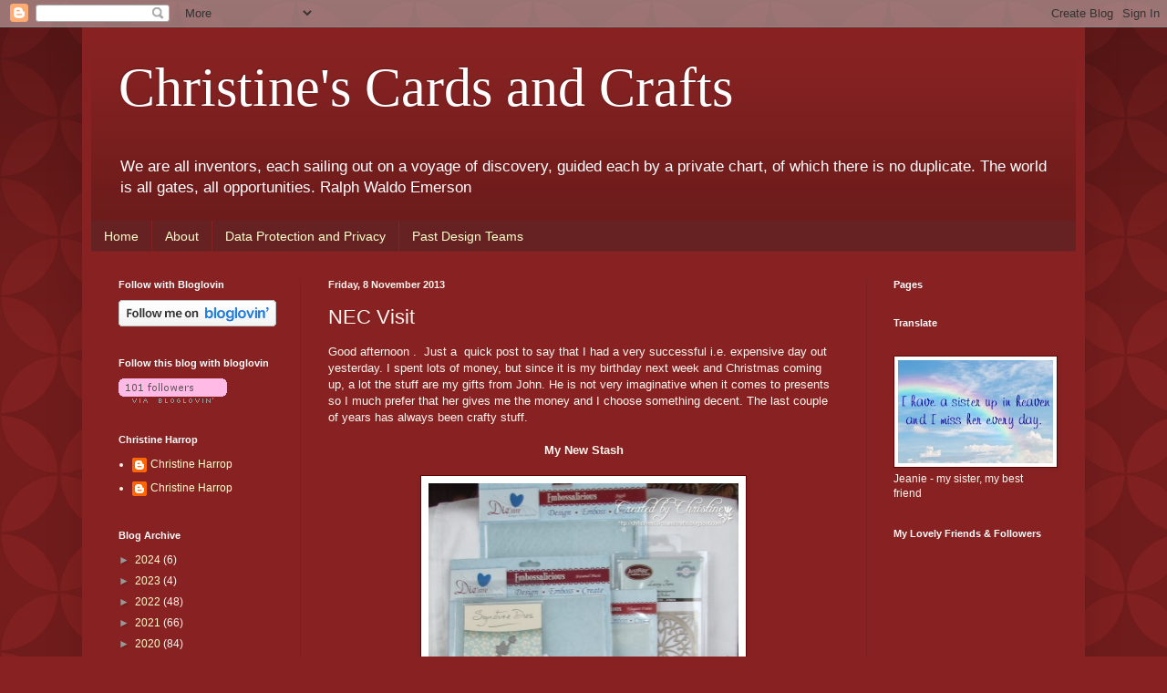

--- FILE ---
content_type: text/html; charset=UTF-8
request_url: https://christinescardsandcrafts.blogspot.com/2013/11/nec-visit.html
body_size: 24356
content:
<!DOCTYPE html>
<html class='v2' dir='ltr' lang='en-GB'>
<head>
<link href='https://www.blogger.com/static/v1/widgets/335934321-css_bundle_v2.css' rel='stylesheet' type='text/css'/>
<meta content='width=1100' name='viewport'/>
<meta content='text/html; charset=UTF-8' http-equiv='Content-Type'/>
<meta content='blogger' name='generator'/>
<link href='https://christinescardsandcrafts.blogspot.com/favicon.ico' rel='icon' type='image/x-icon'/>
<link href='https://christinescardsandcrafts.blogspot.com/2013/11/nec-visit.html' rel='canonical'/>
<link rel="alternate" type="application/atom+xml" title="Christine&#39;s Cards and Crafts - Atom" href="https://christinescardsandcrafts.blogspot.com/feeds/posts/default" />
<link rel="alternate" type="application/rss+xml" title="Christine&#39;s Cards and Crafts - RSS" href="https://christinescardsandcrafts.blogspot.com/feeds/posts/default?alt=rss" />
<link rel="service.post" type="application/atom+xml" title="Christine&#39;s Cards and Crafts - Atom" href="https://www.blogger.com/feeds/4207943574649103830/posts/default" />

<link rel="alternate" type="application/atom+xml" title="Christine&#39;s Cards and Crafts - Atom" href="https://christinescardsandcrafts.blogspot.com/feeds/1540550937976708625/comments/default" />
<!--Can't find substitution for tag [blog.ieCssRetrofitLinks]-->
<link href='https://blogger.googleusercontent.com/img/b/R29vZ2xl/AVvXsEiEcAJh5xCKQcJJemJ-M2NHhx1IZSRAlm0tw3AQZJcE-giVvfcw6EAtCGBWa9WemH6uAUlIMFPUsOZCtcWQKtY1xIYBK77KTT23yXzFSFPCeDaW-D6HvsISVtX7-T1e9JMEtY_d_6CoAIo/s1600/NEC+Buys.JPG' rel='image_src'/>
<meta content='https://christinescardsandcrafts.blogspot.com/2013/11/nec-visit.html' property='og:url'/>
<meta content='NEC Visit' property='og:title'/>
<meta content='Good afternoon .  Just a  quick post to say that I had a very successful i.e. expensive day out yesterday. I spent lots of money, but since ...' property='og:description'/>
<meta content='https://blogger.googleusercontent.com/img/b/R29vZ2xl/AVvXsEiEcAJh5xCKQcJJemJ-M2NHhx1IZSRAlm0tw3AQZJcE-giVvfcw6EAtCGBWa9WemH6uAUlIMFPUsOZCtcWQKtY1xIYBK77KTT23yXzFSFPCeDaW-D6HvsISVtX7-T1e9JMEtY_d_6CoAIo/w1200-h630-p-k-no-nu/NEC+Buys.JPG' property='og:image'/>
<title>Christine's Cards and Crafts: NEC Visit</title>
<style id='page-skin-1' type='text/css'><!--
/*
-----------------------------------------------
Blogger Template Style
Name:     Simple
Designer: Blogger
URL:      www.blogger.com
----------------------------------------------- */
/* Content
----------------------------------------------- */
body {
font: normal normal 12px Arial, Tahoma, Helvetica, FreeSans, sans-serif;
color: #fff5ee;
background: #882222 url(//themes.googleusercontent.com/image?id=0BwVBOzw_-hbMODkzNDVjYTEtYzNiYi00YjRkLThkZjAtOGM0MGI5NzRhZjM4) repeat scroll top left;
padding: 0 40px 40px 40px;
}
html body .region-inner {
min-width: 0;
max-width: 100%;
width: auto;
}
h2 {
font-size: 22px;
}
a:link {
text-decoration:none;
color: #ffffcc;
}
a:visited {
text-decoration:none;
color: #ddbb99;
}
a:hover {
text-decoration:underline;
color: #ffffff;
}
.body-fauxcolumn-outer .fauxcolumn-inner {
background: transparent none repeat scroll top left;
_background-image: none;
}
.body-fauxcolumn-outer .cap-top {
position: absolute;
z-index: 1;
height: 400px;
width: 100%;
}
.body-fauxcolumn-outer .cap-top .cap-left {
width: 100%;
background: transparent url(https://resources.blogblog.com/blogblog/data/1kt/simple/gradients_deep.png) repeat-x scroll top left;
_background-image: none;
}
.content-outer {
-moz-box-shadow: 0 0 40px rgba(0, 0, 0, .15);
-webkit-box-shadow: 0 0 5px rgba(0, 0, 0, .15);
-goog-ms-box-shadow: 0 0 10px #333333;
box-shadow: 0 0 40px rgba(0, 0, 0, .15);
margin-bottom: 1px;
}
.content-inner {
padding: 10px 10px;
}
.content-inner {
background-color: #882222;
}
/* Header
----------------------------------------------- */
.header-outer {
background: transparent url(https://resources.blogblog.com/blogblog/data/1kt/simple/gradients_deep.png) repeat-x scroll 0 -400px;
_background-image: none;
}
.Header h1 {
font: normal normal 60px Georgia, Utopia, 'Palatino Linotype', Palatino, serif;
color: #ffffff;
text-shadow: -1px -1px 1px rgba(0, 0, 0, .2);
}
.Header h1 a {
color: #ffffff;
}
.Header .description {
font-size: 140%;
color: #ffffff;
}
.header-inner .Header .titlewrapper {
padding: 22px 30px;
}
.header-inner .Header .descriptionwrapper {
padding: 0 30px;
}
/* Tabs
----------------------------------------------- */
.tabs-inner .section:first-child {
border-top: 0 solid #772222;
}
.tabs-inner .section:first-child ul {
margin-top: -0;
border-top: 0 solid #772222;
border-left: 0 solid #772222;
border-right: 0 solid #772222;
}
.tabs-inner .widget ul {
background: #662222 none repeat-x scroll 0 -800px;
_background-image: none;
border-bottom: 1px solid #772222;
margin-top: 1px;
margin-left: -30px;
margin-right: -30px;
}
.tabs-inner .widget li a {
display: inline-block;
padding: .6em 1em;
font: normal normal 14px Arial, Tahoma, Helvetica, FreeSans, sans-serif;
color: #ffffcc;
border-left: 1px solid #882222;
border-right: 0 solid #772222;
}
.tabs-inner .widget li:first-child a {
border-left: none;
}
.tabs-inner .widget li.selected a, .tabs-inner .widget li a:hover {
color: #ffffff;
background-color: #552222;
text-decoration: none;
}
/* Columns
----------------------------------------------- */
.main-outer {
border-top: 0 solid #772222;
}
.fauxcolumn-left-outer .fauxcolumn-inner {
border-right: 1px solid #772222;
}
.fauxcolumn-right-outer .fauxcolumn-inner {
border-left: 1px solid #772222;
}
/* Headings
----------------------------------------------- */
div.widget > h2,
div.widget h2.title {
margin: 0 0 1em 0;
font: normal bold 11px Arial, Tahoma, Helvetica, FreeSans, sans-serif;
color: #ffffff;
}
/* Widgets
----------------------------------------------- */
.widget .zippy {
color: #999999;
text-shadow: 2px 2px 1px rgba(0, 0, 0, .1);
}
.widget .popular-posts ul {
list-style: none;
}
/* Posts
----------------------------------------------- */
h2.date-header {
font: normal bold 11px Arial, Tahoma, Helvetica, FreeSans, sans-serif;
}
.date-header span {
background-color: transparent;
color: #fff5ee;
padding: inherit;
letter-spacing: inherit;
margin: inherit;
}
.main-inner {
padding-top: 30px;
padding-bottom: 30px;
}
.main-inner .column-center-inner {
padding: 0 15px;
}
.main-inner .column-center-inner .section {
margin: 0 15px;
}
.post {
margin: 0 0 25px 0;
}
h3.post-title, .comments h4 {
font: normal normal 22px Arial, Tahoma, Helvetica, FreeSans, sans-serif;
margin: .75em 0 0;
}
.post-body {
font-size: 110%;
line-height: 1.4;
position: relative;
}
.post-body img, .post-body .tr-caption-container, .Profile img, .Image img,
.BlogList .item-thumbnail img {
padding: 4px;
background: #ffffff;
border: 1px solid #660000;
-moz-box-shadow: 1px 1px 5px rgba(0, 0, 0, .1);
-webkit-box-shadow: 1px 1px 5px rgba(0, 0, 0, .1);
box-shadow: 1px 1px 5px rgba(0, 0, 0, .1);
}
.post-body img, .post-body .tr-caption-container {
padding: 8px;
}
.post-body .tr-caption-container {
color: #333333;
}
.post-body .tr-caption-container img {
padding: 0;
background: transparent;
border: none;
-moz-box-shadow: 0 0 0 rgba(0, 0, 0, .1);
-webkit-box-shadow: 0 0 0 rgba(0, 0, 0, .1);
box-shadow: 0 0 0 rgba(0, 0, 0, .1);
}
.post-header {
margin: 0 0 1.5em;
line-height: 1.6;
font-size: 90%;
}
.post-footer {
margin: 20px -2px 0;
padding: 5px 10px;
color: #eeddcc;
background-color: #772222;
border-bottom: 1px solid transparent;
line-height: 1.6;
font-size: 90%;
}
#comments .comment-author {
padding-top: 1.5em;
border-top: 1px solid #772222;
background-position: 0 1.5em;
}
#comments .comment-author:first-child {
padding-top: 0;
border-top: none;
}
.avatar-image-container {
margin: .2em 0 0;
}
#comments .avatar-image-container img {
border: 1px solid #660000;
}
/* Comments
----------------------------------------------- */
.comments .comments-content .icon.blog-author {
background-repeat: no-repeat;
background-image: url([data-uri]);
}
.comments .comments-content .loadmore a {
border-top: 1px solid #999999;
border-bottom: 1px solid #999999;
}
.comments .comment-thread.inline-thread {
background-color: #772222;
}
.comments .continue {
border-top: 2px solid #999999;
}
/* Accents
---------------------------------------------- */
.section-columns td.columns-cell {
border-left: 1px solid #772222;
}
.blog-pager {
background: transparent none no-repeat scroll top center;
}
.blog-pager-older-link, .home-link,
.blog-pager-newer-link {
background-color: #882222;
padding: 5px;
}
.footer-outer {
border-top: 0 dashed #bbbbbb;
}
/* Mobile
----------------------------------------------- */
body.mobile  {
background-size: auto;
}
.mobile .body-fauxcolumn-outer {
background: transparent none repeat scroll top left;
}
.mobile .body-fauxcolumn-outer .cap-top {
background-size: 100% auto;
}
.mobile .content-outer {
-webkit-box-shadow: 0 0 3px rgba(0, 0, 0, .15);
box-shadow: 0 0 3px rgba(0, 0, 0, .15);
}
.mobile .tabs-inner .widget ul {
margin-left: 0;
margin-right: 0;
}
.mobile .post {
margin: 0;
}
.mobile .main-inner .column-center-inner .section {
margin: 0;
}
.mobile .date-header span {
padding: 0.1em 10px;
margin: 0 -10px;
}
.mobile h3.post-title {
margin: 0;
}
.mobile .blog-pager {
background: transparent none no-repeat scroll top center;
}
.mobile .footer-outer {
border-top: none;
}
.mobile .main-inner, .mobile .footer-inner {
background-color: #882222;
}
.mobile-index-contents {
color: #fff5ee;
}
.mobile-link-button {
background-color: #ffffcc;
}
.mobile-link-button a:link, .mobile-link-button a:visited {
color: #882222;
}
.mobile .tabs-inner .section:first-child {
border-top: none;
}
.mobile .tabs-inner .PageList .widget-content {
background-color: #552222;
color: #ffffff;
border-top: 1px solid #772222;
border-bottom: 1px solid #772222;
}
.mobile .tabs-inner .PageList .widget-content .pagelist-arrow {
border-left: 1px solid #772222;
}

--></style>
<style id='template-skin-1' type='text/css'><!--
body {
min-width: 1100px;
}
.content-outer, .content-fauxcolumn-outer, .region-inner {
min-width: 1100px;
max-width: 1100px;
_width: 1100px;
}
.main-inner .columns {
padding-left: 230px;
padding-right: 230px;
}
.main-inner .fauxcolumn-center-outer {
left: 230px;
right: 230px;
/* IE6 does not respect left and right together */
_width: expression(this.parentNode.offsetWidth -
parseInt("230px") -
parseInt("230px") + 'px');
}
.main-inner .fauxcolumn-left-outer {
width: 230px;
}
.main-inner .fauxcolumn-right-outer {
width: 230px;
}
.main-inner .column-left-outer {
width: 230px;
right: 100%;
margin-left: -230px;
}
.main-inner .column-right-outer {
width: 230px;
margin-right: -230px;
}
#layout {
min-width: 0;
}
#layout .content-outer {
min-width: 0;
width: 800px;
}
#layout .region-inner {
min-width: 0;
width: auto;
}
body#layout div.add_widget {
padding: 8px;
}
body#layout div.add_widget a {
margin-left: 32px;
}
--></style>
<style>
    body {background-image:url(\/\/themes.googleusercontent.com\/image?id=0BwVBOzw_-hbMODkzNDVjYTEtYzNiYi00YjRkLThkZjAtOGM0MGI5NzRhZjM4);}
    
@media (max-width: 200px) { body {background-image:url(\/\/themes.googleusercontent.com\/image?id=0BwVBOzw_-hbMODkzNDVjYTEtYzNiYi00YjRkLThkZjAtOGM0MGI5NzRhZjM4&options=w200);}}
@media (max-width: 400px) and (min-width: 201px) { body {background-image:url(\/\/themes.googleusercontent.com\/image?id=0BwVBOzw_-hbMODkzNDVjYTEtYzNiYi00YjRkLThkZjAtOGM0MGI5NzRhZjM4&options=w400);}}
@media (max-width: 800px) and (min-width: 401px) { body {background-image:url(\/\/themes.googleusercontent.com\/image?id=0BwVBOzw_-hbMODkzNDVjYTEtYzNiYi00YjRkLThkZjAtOGM0MGI5NzRhZjM4&options=w800);}}
@media (max-width: 1200px) and (min-width: 801px) { body {background-image:url(\/\/themes.googleusercontent.com\/image?id=0BwVBOzw_-hbMODkzNDVjYTEtYzNiYi00YjRkLThkZjAtOGM0MGI5NzRhZjM4&options=w1200);}}
/* Last tag covers anything over one higher than the previous max-size cap. */
@media (min-width: 1201px) { body {background-image:url(\/\/themes.googleusercontent.com\/image?id=0BwVBOzw_-hbMODkzNDVjYTEtYzNiYi00YjRkLThkZjAtOGM0MGI5NzRhZjM4&options=w1600);}}
  </style>
<link href='https://www.blogger.com/dyn-css/authorization.css?targetBlogID=4207943574649103830&amp;zx=73b2669d-7dbe-4681-8139-660b3bc85cd2' media='none' onload='if(media!=&#39;all&#39;)media=&#39;all&#39;' rel='stylesheet'/><noscript><link href='https://www.blogger.com/dyn-css/authorization.css?targetBlogID=4207943574649103830&amp;zx=73b2669d-7dbe-4681-8139-660b3bc85cd2' rel='stylesheet'/></noscript>
<meta name='google-adsense-platform-account' content='ca-host-pub-1556223355139109'/>
<meta name='google-adsense-platform-domain' content='blogspot.com'/>

<link rel="stylesheet" href="https://fonts.googleapis.com/css2?display=swap&family=Montserrat+Alternates"></head>
<body class='loading variant-deep'>
<div class='navbar section' id='navbar' name='Navbar'><div class='widget Navbar' data-version='1' id='Navbar1'><script type="text/javascript">
    function setAttributeOnload(object, attribute, val) {
      if(window.addEventListener) {
        window.addEventListener('load',
          function(){ object[attribute] = val; }, false);
      } else {
        window.attachEvent('onload', function(){ object[attribute] = val; });
      }
    }
  </script>
<div id="navbar-iframe-container"></div>
<script type="text/javascript" src="https://apis.google.com/js/platform.js"></script>
<script type="text/javascript">
      gapi.load("gapi.iframes:gapi.iframes.style.bubble", function() {
        if (gapi.iframes && gapi.iframes.getContext) {
          gapi.iframes.getContext().openChild({
              url: 'https://www.blogger.com/navbar/4207943574649103830?po\x3d1540550937976708625\x26origin\x3dhttps://christinescardsandcrafts.blogspot.com',
              where: document.getElementById("navbar-iframe-container"),
              id: "navbar-iframe"
          });
        }
      });
    </script><script type="text/javascript">
(function() {
var script = document.createElement('script');
script.type = 'text/javascript';
script.src = '//pagead2.googlesyndication.com/pagead/js/google_top_exp.js';
var head = document.getElementsByTagName('head')[0];
if (head) {
head.appendChild(script);
}})();
</script>
</div></div>
<div class='body-fauxcolumns'>
<div class='fauxcolumn-outer body-fauxcolumn-outer'>
<div class='cap-top'>
<div class='cap-left'></div>
<div class='cap-right'></div>
</div>
<div class='fauxborder-left'>
<div class='fauxborder-right'></div>
<div class='fauxcolumn-inner'>
</div>
</div>
<div class='cap-bottom'>
<div class='cap-left'></div>
<div class='cap-right'></div>
</div>
</div>
</div>
<div class='content'>
<div class='content-fauxcolumns'>
<div class='fauxcolumn-outer content-fauxcolumn-outer'>
<div class='cap-top'>
<div class='cap-left'></div>
<div class='cap-right'></div>
</div>
<div class='fauxborder-left'>
<div class='fauxborder-right'></div>
<div class='fauxcolumn-inner'>
</div>
</div>
<div class='cap-bottom'>
<div class='cap-left'></div>
<div class='cap-right'></div>
</div>
</div>
</div>
<div class='content-outer'>
<div class='content-cap-top cap-top'>
<div class='cap-left'></div>
<div class='cap-right'></div>
</div>
<div class='fauxborder-left content-fauxborder-left'>
<div class='fauxborder-right content-fauxborder-right'></div>
<div class='content-inner'>
<header>
<div class='header-outer'>
<div class='header-cap-top cap-top'>
<div class='cap-left'></div>
<div class='cap-right'></div>
</div>
<div class='fauxborder-left header-fauxborder-left'>
<div class='fauxborder-right header-fauxborder-right'></div>
<div class='region-inner header-inner'>
<div class='header section' id='header' name='Header'><div class='widget Header' data-version='1' id='Header1'>
<div id='header-inner'>
<div class='titlewrapper'>
<h1 class='title'>
<a href='https://christinescardsandcrafts.blogspot.com/'>
Christine's Cards and Crafts
</a>
</h1>
</div>
<div class='descriptionwrapper'>
<p class='description'><span>We are all inventors, each sailing out on a voyage of discovery, guided each by a private chart, of which there is no duplicate. The world is all gates, all opportunities.            Ralph Waldo Emerson</span></p>
</div>
</div>
</div></div>
</div>
</div>
<div class='header-cap-bottom cap-bottom'>
<div class='cap-left'></div>
<div class='cap-right'></div>
</div>
</div>
</header>
<div class='tabs-outer'>
<div class='tabs-cap-top cap-top'>
<div class='cap-left'></div>
<div class='cap-right'></div>
</div>
<div class='fauxborder-left tabs-fauxborder-left'>
<div class='fauxborder-right tabs-fauxborder-right'></div>
<div class='region-inner tabs-inner'>
<div class='tabs section' id='crosscol' name='Cross-column'><div class='widget PageList' data-version='1' id='PageList1'>
<h2>Pages</h2>
<div class='widget-content'>
<ul>
<li>
<a href='https://christinescardsandcrafts.blogspot.com/'>Home</a>
</li>
<li>
<a href='https://christinescardsandcrafts.blogspot.com/p/about_17.html'>About</a>
</li>
<li>
<a href='https://christinescardsandcrafts.blogspot.com/p/data-protection-and-privacy.html'>Data Protection and Privacy</a>
</li>
<li>
<a href='https://christinescardsandcrafts.blogspot.com/p/past-design-teams.html'>Past Design Teams  </a>
</li>
</ul>
<div class='clear'></div>
</div>
</div></div>
<div class='tabs no-items section' id='crosscol-overflow' name='Cross-Column 2'></div>
</div>
</div>
<div class='tabs-cap-bottom cap-bottom'>
<div class='cap-left'></div>
<div class='cap-right'></div>
</div>
</div>
<div class='main-outer'>
<div class='main-cap-top cap-top'>
<div class='cap-left'></div>
<div class='cap-right'></div>
</div>
<div class='fauxborder-left main-fauxborder-left'>
<div class='fauxborder-right main-fauxborder-right'></div>
<div class='region-inner main-inner'>
<div class='columns fauxcolumns'>
<div class='fauxcolumn-outer fauxcolumn-center-outer'>
<div class='cap-top'>
<div class='cap-left'></div>
<div class='cap-right'></div>
</div>
<div class='fauxborder-left'>
<div class='fauxborder-right'></div>
<div class='fauxcolumn-inner'>
</div>
</div>
<div class='cap-bottom'>
<div class='cap-left'></div>
<div class='cap-right'></div>
</div>
</div>
<div class='fauxcolumn-outer fauxcolumn-left-outer'>
<div class='cap-top'>
<div class='cap-left'></div>
<div class='cap-right'></div>
</div>
<div class='fauxborder-left'>
<div class='fauxborder-right'></div>
<div class='fauxcolumn-inner'>
</div>
</div>
<div class='cap-bottom'>
<div class='cap-left'></div>
<div class='cap-right'></div>
</div>
</div>
<div class='fauxcolumn-outer fauxcolumn-right-outer'>
<div class='cap-top'>
<div class='cap-left'></div>
<div class='cap-right'></div>
</div>
<div class='fauxborder-left'>
<div class='fauxborder-right'></div>
<div class='fauxcolumn-inner'>
</div>
</div>
<div class='cap-bottom'>
<div class='cap-left'></div>
<div class='cap-right'></div>
</div>
</div>
<!-- corrects IE6 width calculation -->
<div class='columns-inner'>
<div class='column-center-outer'>
<div class='column-center-inner'>
<div class='main section' id='main' name='Main'><div class='widget Blog' data-version='1' id='Blog1'>
<div class='blog-posts hfeed'>

          <div class="date-outer">
        
<h2 class='date-header'><span>Friday, 8 November 2013</span></h2>

          <div class="date-posts">
        
<div class='post-outer'>
<div class='post hentry uncustomized-post-template' itemprop='blogPost' itemscope='itemscope' itemtype='http://schema.org/BlogPosting'>
<meta content='https://blogger.googleusercontent.com/img/b/R29vZ2xl/AVvXsEiEcAJh5xCKQcJJemJ-M2NHhx1IZSRAlm0tw3AQZJcE-giVvfcw6EAtCGBWa9WemH6uAUlIMFPUsOZCtcWQKtY1xIYBK77KTT23yXzFSFPCeDaW-D6HvsISVtX7-T1e9JMEtY_d_6CoAIo/s1600/NEC+Buys.JPG' itemprop='image_url'/>
<meta content='4207943574649103830' itemprop='blogId'/>
<meta content='1540550937976708625' itemprop='postId'/>
<a name='1540550937976708625'></a>
<h3 class='post-title entry-title' itemprop='name'>
NEC Visit
</h3>
<div class='post-header'>
<div class='post-header-line-1'></div>
</div>
<div class='post-body entry-content' id='post-body-1540550937976708625' itemprop='description articleBody'>
Good afternoon . &nbsp;Just a &nbsp;quick post to say that I had a very successful i.e. expensive day out yesterday. I spent lots of money, but since it is my birthday next week and Christmas coming up, a lot the stuff are my gifts from John. He is not very imaginative when it comes to presents so I much prefer that her gives me the money and I choose something decent. The last couple of years has always been crafty stuff.<br />
<br />
<div style="text-align: center;">
<b>My New Stash</b></div>
<div style="text-align: center;">
<br /></div>
<div class="separator" style="clear: both; text-align: center;">
<a href="https://blogger.googleusercontent.com/img/b/R29vZ2xl/AVvXsEiEcAJh5xCKQcJJemJ-M2NHhx1IZSRAlm0tw3AQZJcE-giVvfcw6EAtCGBWa9WemH6uAUlIMFPUsOZCtcWQKtY1xIYBK77KTT23yXzFSFPCeDaW-D6HvsISVtX7-T1e9JMEtY_d_6CoAIo/s1600/NEC+Buys.JPG" imageanchor="1" style="margin-left: 1em; margin-right: 1em;"><img border="0" height="400" src="https://blogger.googleusercontent.com/img/b/R29vZ2xl/AVvXsEiEcAJh5xCKQcJJemJ-M2NHhx1IZSRAlm0tw3AQZJcE-giVvfcw6EAtCGBWa9WemH6uAUlIMFPUsOZCtcWQKtY1xIYBK77KTT23yXzFSFPCeDaW-D6HvsISVtX7-T1e9JMEtY_d_6CoAIo/s1600/NEC+Buys.JPG" width="340" /></a></div>
<div style="text-align: center;">
<br /></div>
<div style="text-align: left;">
I also bought card stock and some card blanks , together with some tape rolls, but they are pretty boring to look at. As you can see I got four new dies, three embossing folders, some stamps and WOW embossing powders. I'm looking forward to getting time to play with them.</div>
<div style="text-align: left;">
<br /></div>
<div style="text-align: left;">
Has anybody used the Fiskars Fuse System? &nbsp;I did a workshop so that I could see what it was all about. &nbsp;I was not impressed at all. Well that's not strictly true. The only thing I liked was the fact that it could stamp, cut and emboss with only one pass through the rollers. &nbsp;That aside it is very expensive, very big and extremely heavy. It's the size and weight of a small sewing machine. I also was far from impressed with the depth of the embossing. Very poor indeed. &nbsp;And you cannot use any other dies etc in it. Needless to say it won't be finding a home in my craft space!!</div>
<div style="text-align: left;">
<br /></div>
<div style="text-align: left;">
But the best part of the day was that I met up with Ang, aka Mrs Duck, for coffee in the middle of the day and then in the evening we met up with our friends from Scotland - Patricia (Summerhouse Crafts), Hazel (Hazels Baskets of Joy), &nbsp;Kate ( Cuilliesocks) and Patricia's good friend Elaine &nbsp;We had a fabulous - and very noisy - evening together. Great fun and lots of laughter! Imagine six women together!</div>
<div style="text-align: left;">
<br /></div>
<div style="text-align: left;">
Well that's it from me. &nbsp;I will be visiting your blogs later to see what you have all been up to.</div>
<div style="text-align: left;">
<br /></div>
<div class="separator" style="clear: both; text-align: center;">
<a href="https://blogger.googleusercontent.com/img/b/R29vZ2xl/AVvXsEhAa1JJmuvRITeHbcV-o-dWqW3j2t7Vcl_Y32CbhEiZESPtAOCjSsRwUg3kx3l66bvif9cdtGsN1U2ytNo8GagAH0LdbupS-JepsL7rS7m_ynUTavHMWFVvoRrxWG0hWG9wH5nmTLqWVsI/s1600/Christine+2a.PNG" imageanchor="1" style="margin-left: 1em; margin-right: 1em;"><img border="0" height="51" src="https://blogger.googleusercontent.com/img/b/R29vZ2xl/AVvXsEhAa1JJmuvRITeHbcV-o-dWqW3j2t7Vcl_Y32CbhEiZESPtAOCjSsRwUg3kx3l66bvif9cdtGsN1U2ytNo8GagAH0LdbupS-JepsL7rS7m_ynUTavHMWFVvoRrxWG0hWG9wH5nmTLqWVsI/s1600/Christine+2a.PNG" width="320" /></a></div>
<div style="text-align: left;">
<br /></div>
<div style='clear: both;'></div>
</div>
<div class='post-footer'>
<div class='post-footer-line post-footer-line-1'>
<span class='post-author vcard'>
Posted by
<span class='fn' itemprop='author' itemscope='itemscope' itemtype='http://schema.org/Person'>
<meta content='https://www.blogger.com/profile/05500590144594189941' itemprop='url'/>
<a class='g-profile' href='https://www.blogger.com/profile/05500590144594189941' rel='author' title='author profile'>
<span itemprop='name'>Christine Harrop</span>
</a>
</span>
</span>
<span class='post-timestamp'>
at
<meta content='https://christinescardsandcrafts.blogspot.com/2013/11/nec-visit.html' itemprop='url'/>
<a class='timestamp-link' href='https://christinescardsandcrafts.blogspot.com/2013/11/nec-visit.html' rel='bookmark' title='permanent link'><abbr class='published' itemprop='datePublished' title='2013-11-08T13:18:00Z'>13:18</abbr></a>
</span>
<span class='post-comment-link'>
</span>
<span class='post-icons'>
<span class='item-control blog-admin pid-1897630469'>
<a href='https://www.blogger.com/post-edit.g?blogID=4207943574649103830&postID=1540550937976708625&from=pencil' title='Edit Post'>
<img alt='' class='icon-action' height='18' src='https://resources.blogblog.com/img/icon18_edit_allbkg.gif' width='18'/>
</a>
</span>
</span>
<div class='post-share-buttons goog-inline-block'>
<a class='goog-inline-block share-button sb-email' href='https://www.blogger.com/share-post.g?blogID=4207943574649103830&postID=1540550937976708625&target=email' target='_blank' title='Email This'><span class='share-button-link-text'>Email This</span></a><a class='goog-inline-block share-button sb-blog' href='https://www.blogger.com/share-post.g?blogID=4207943574649103830&postID=1540550937976708625&target=blog' onclick='window.open(this.href, "_blank", "height=270,width=475"); return false;' target='_blank' title='BlogThis!'><span class='share-button-link-text'>BlogThis!</span></a><a class='goog-inline-block share-button sb-twitter' href='https://www.blogger.com/share-post.g?blogID=4207943574649103830&postID=1540550937976708625&target=twitter' target='_blank' title='Share to X'><span class='share-button-link-text'>Share to X</span></a><a class='goog-inline-block share-button sb-facebook' href='https://www.blogger.com/share-post.g?blogID=4207943574649103830&postID=1540550937976708625&target=facebook' onclick='window.open(this.href, "_blank", "height=430,width=640"); return false;' target='_blank' title='Share to Facebook'><span class='share-button-link-text'>Share to Facebook</span></a><a class='goog-inline-block share-button sb-pinterest' href='https://www.blogger.com/share-post.g?blogID=4207943574649103830&postID=1540550937976708625&target=pinterest' target='_blank' title='Share to Pinterest'><span class='share-button-link-text'>Share to Pinterest</span></a>
</div>
</div>
<div class='post-footer-line post-footer-line-2'>
<span class='post-labels'>
</span>
</div>
<div class='post-footer-line post-footer-line-3'>
<span class='post-location'>
</span>
</div>
</div>
</div>
<div class='comments' id='comments'>
<a name='comments'></a>
<h4>27 comments:</h4>
<div id='Blog1_comments-block-wrapper'>
<dl class='avatar-comment-indent' id='comments-block'>
<dt class='comment-author ' id='c7874287295468860857'>
<a name='c7874287295468860857'></a>
<div class="avatar-image-container vcard"><span dir="ltr"><a href="https://www.blogger.com/profile/00979466724643818277" target="" rel="nofollow" onclick="" class="avatar-hovercard" id="av-7874287295468860857-00979466724643818277"><img src="https://resources.blogblog.com/img/blank.gif" width="35" height="35" class="delayLoad" style="display: none;" longdesc="//blogger.googleusercontent.com/img/b/R29vZ2xl/AVvXsEhEHPPIsH8yNWdTb5iAgxNyXUmYZzS1rhp4EKOoeBNf_rc9gBwcTAcZE0QZQaFkpYaLQN30AIlikIljZrpOIxwHF3EZATQ4UYneTkBV4cSUIJEPnOLn-leKK4HFma8tTKw/s45-c/DSC04470.JPG" alt="" title="Oksana">

<noscript><img src="//blogger.googleusercontent.com/img/b/R29vZ2xl/AVvXsEhEHPPIsH8yNWdTb5iAgxNyXUmYZzS1rhp4EKOoeBNf_rc9gBwcTAcZE0QZQaFkpYaLQN30AIlikIljZrpOIxwHF3EZATQ4UYneTkBV4cSUIJEPnOLn-leKK4HFma8tTKw/s45-c/DSC04470.JPG" width="35" height="35" class="photo" alt=""></noscript></a></span></div>
<a href='https://www.blogger.com/profile/00979466724643818277' rel='nofollow'>Oksana</a>
said...
</dt>
<dd class='comment-body' id='Blog1_cmt-7874287295468860857'>
<p>
What lovely goodies! Sounds like you all had a wonderful day!xx
</p>
</dd>
<dd class='comment-footer'>
<span class='comment-timestamp'>
<a href='https://christinescardsandcrafts.blogspot.com/2013/11/nec-visit.html?showComment=1383919069705#c7874287295468860857' title='comment permalink'>
8 November 2013 at 13:57
</a>
<span class='item-control blog-admin pid-349277176'>
<a class='comment-delete' href='https://www.blogger.com/comment/delete/4207943574649103830/7874287295468860857' title='Delete Comment'>
<img src='https://resources.blogblog.com/img/icon_delete13.gif'/>
</a>
</span>
</span>
</dd>
<dt class='comment-author ' id='c1059603778585443684'>
<a name='c1059603778585443684'></a>
<div class="avatar-image-container avatar-stock"><span dir="ltr"><a href="https://www.blogger.com/profile/11188780384689911124" target="" rel="nofollow" onclick="" class="avatar-hovercard" id="av-1059603778585443684-11188780384689911124"><img src="//www.blogger.com/img/blogger_logo_round_35.png" width="35" height="35" alt="" title="Unknown">

</a></span></div>
<a href='https://www.blogger.com/profile/11188780384689911124' rel='nofollow'>Unknown</a>
said...
</dt>
<dd class='comment-body' id='Blog1_cmt-1059603778585443684'>
<p>
Lots of goodies to keep you occupied there girl, happy days. So you met up with the Scottish Posse as Ang calls them, bet a good night was had.<br /><br />Wilma x x x 
</p>
</dd>
<dd class='comment-footer'>
<span class='comment-timestamp'>
<a href='https://christinescardsandcrafts.blogspot.com/2013/11/nec-visit.html?showComment=1383921343093#c1059603778585443684' title='comment permalink'>
8 November 2013 at 14:35
</a>
<span class='item-control blog-admin pid-65578680'>
<a class='comment-delete' href='https://www.blogger.com/comment/delete/4207943574649103830/1059603778585443684' title='Delete Comment'>
<img src='https://resources.blogblog.com/img/icon_delete13.gif'/>
</a>
</span>
</span>
</dd>
<dt class='comment-author ' id='c7478077799235111703'>
<a name='c7478077799235111703'></a>
<div class="avatar-image-container vcard"><span dir="ltr"><a href="https://www.blogger.com/profile/17040865632140025960" target="" rel="nofollow" onclick="" class="avatar-hovercard" id="av-7478077799235111703-17040865632140025960"><img src="https://resources.blogblog.com/img/blank.gif" width="35" height="35" class="delayLoad" style="display: none;" longdesc="//blogger.googleusercontent.com/img/b/R29vZ2xl/AVvXsEiUCXvyMxEfXG18VpJqP7xFE_0xNI-u4KuipOP9BudBPsy_ExlBr7yZoRDj7wCicdi3VRPzuN0cMCo0SyFNEZ3QWLJJAOPvyiOX8fnI9QH-eXrO1NPA5Y-CCMa0EjzXczs/s45-c/*" alt="" title="Sue">

<noscript><img src="//blogger.googleusercontent.com/img/b/R29vZ2xl/AVvXsEiUCXvyMxEfXG18VpJqP7xFE_0xNI-u4KuipOP9BudBPsy_ExlBr7yZoRDj7wCicdi3VRPzuN0cMCo0SyFNEZ3QWLJJAOPvyiOX8fnI9QH-eXrO1NPA5Y-CCMa0EjzXczs/s45-c/*" width="35" height="35" class="photo" alt=""></noscript></a></span></div>
<a href='https://www.blogger.com/profile/17040865632140025960' rel='nofollow'>Sue</a>
said...
</dt>
<dd class='comment-body' id='Blog1_cmt-7478077799235111703'>
<p>
It sounds like you had the perfect day Christine, how fabulous to meet up with all those lovely ladies.<br />Have fun with your new goodies!<br />hugs Sue xx
</p>
</dd>
<dd class='comment-footer'>
<span class='comment-timestamp'>
<a href='https://christinescardsandcrafts.blogspot.com/2013/11/nec-visit.html?showComment=1383924417589#c7478077799235111703' title='comment permalink'>
8 November 2013 at 15:26
</a>
<span class='item-control blog-admin pid-470753674'>
<a class='comment-delete' href='https://www.blogger.com/comment/delete/4207943574649103830/7478077799235111703' title='Delete Comment'>
<img src='https://resources.blogblog.com/img/icon_delete13.gif'/>
</a>
</span>
</span>
</dd>
<dt class='comment-author ' id='c7496863235346425216'>
<a name='c7496863235346425216'></a>
<div class="avatar-image-container avatar-stock"><span dir="ltr"><a href="https://www.blogger.com/profile/12744994134996508387" target="" rel="nofollow" onclick="" class="avatar-hovercard" id="av-7496863235346425216-12744994134996508387"><img src="//www.blogger.com/img/blogger_logo_round_35.png" width="35" height="35" alt="" title="Karen P">

</a></span></div>
<a href='https://www.blogger.com/profile/12744994134996508387' rel='nofollow'>Karen P</a>
said...
</dt>
<dd class='comment-body' id='Blog1_cmt-7496863235346425216'>
<p>
Yummy new stash - love the look of the new dies, good to hear you had a lovely time with some blog buddies too.  <br />I&#39;ve not seen the Fuse in shops so not had a good look at it but have to admit I did think it is expensive.  Hearing you can&#39;t use other dies on it and that the embossing isn&#39;t deep - certainly means I&#39;m not in anyway interested x
</p>
</dd>
<dd class='comment-footer'>
<span class='comment-timestamp'>
<a href='https://christinescardsandcrafts.blogspot.com/2013/11/nec-visit.html?showComment=1383925723235#c7496863235346425216' title='comment permalink'>
8 November 2013 at 15:48
</a>
<span class='item-control blog-admin pid-1750956002'>
<a class='comment-delete' href='https://www.blogger.com/comment/delete/4207943574649103830/7496863235346425216' title='Delete Comment'>
<img src='https://resources.blogblog.com/img/icon_delete13.gif'/>
</a>
</span>
</span>
</dd>
<dt class='comment-author ' id='c7184814169395434526'>
<a name='c7184814169395434526'></a>
<div class="avatar-image-container vcard"><span dir="ltr"><a href="https://www.blogger.com/profile/15614950228697973128" target="" rel="nofollow" onclick="" class="avatar-hovercard" id="av-7184814169395434526-15614950228697973128"><img src="https://resources.blogblog.com/img/blank.gif" width="17" height="23" class="delayLoad" style="display: none;" longdesc="//blogger.googleusercontent.com/img/b/R29vZ2xl/AVvXsEjAFCtxktTes9X95MfDX93czjx2-pdUmjEApGMixSnTt1SqoAGuT_LLQK9pDHMN5xtFN_ebnsgVTEnldpY9DovlK2mmgYAvuWngoThcrDXs0D5Yz3I9QI1unRGMT0XJQA/s23/1-IMG_3611-001.JPG" alt="" title="Rita">

<noscript><img src="//blogger.googleusercontent.com/img/b/R29vZ2xl/AVvXsEjAFCtxktTes9X95MfDX93czjx2-pdUmjEApGMixSnTt1SqoAGuT_LLQK9pDHMN5xtFN_ebnsgVTEnldpY9DovlK2mmgYAvuWngoThcrDXs0D5Yz3I9QI1unRGMT0XJQA/s23/1-IMG_3611-001.JPG" width="17" height="23" class="photo" alt=""></noscript></a></span></div>
<a href='https://www.blogger.com/profile/15614950228697973128' rel='nofollow'>Rita</a>
said...
</dt>
<dd class='comment-body' id='Blog1_cmt-7184814169395434526'>
<p>
Lots of lovely goodies there Christine.  Glad you all had a nice time last night too.  I know the girls have been looking forward to it for months.  Hugs Rita xxx
</p>
</dd>
<dd class='comment-footer'>
<span class='comment-timestamp'>
<a href='https://christinescardsandcrafts.blogspot.com/2013/11/nec-visit.html?showComment=1383926908674#c7184814169395434526' title='comment permalink'>
8 November 2013 at 16:08
</a>
<span class='item-control blog-admin pid-1618518803'>
<a class='comment-delete' href='https://www.blogger.com/comment/delete/4207943574649103830/7184814169395434526' title='Delete Comment'>
<img src='https://resources.blogblog.com/img/icon_delete13.gif'/>
</a>
</span>
</span>
</dd>
<dt class='comment-author ' id='c7152814441685060239'>
<a name='c7152814441685060239'></a>
<div class="avatar-image-container avatar-stock"><span dir="ltr"><a href="https://www.blogger.com/profile/05602720429681598496" target="" rel="nofollow" onclick="" class="avatar-hovercard" id="av-7152814441685060239-05602720429681598496"><img src="//www.blogger.com/img/blogger_logo_round_35.png" width="35" height="35" alt="" title="JJ">

</a></span></div>
<a href='https://www.blogger.com/profile/05602720429681598496' rel='nofollow'>JJ</a>
said...
</dt>
<dd class='comment-body' id='Blog1_cmt-7152814441685060239'>
<p>
WOW! lots of goodies there Christine, will look forward to seeing some sample from them lol!<br /><br />So glad you had a great time would have loved to have been there. Its great you could all meet up and that you had such a good time.<br /><br />Love &amp; hugs<br /><br />Jacquie J xxx<br />http://jewelscardcraft.blogspot.co.uk/
</p>
</dd>
<dd class='comment-footer'>
<span class='comment-timestamp'>
<a href='https://christinescardsandcrafts.blogspot.com/2013/11/nec-visit.html?showComment=1383927195347#c7152814441685060239' title='comment permalink'>
8 November 2013 at 16:13
</a>
<span class='item-control blog-admin pid-102091769'>
<a class='comment-delete' href='https://www.blogger.com/comment/delete/4207943574649103830/7152814441685060239' title='Delete Comment'>
<img src='https://resources.blogblog.com/img/icon_delete13.gif'/>
</a>
</span>
</span>
</dd>
<dt class='comment-author ' id='c865656807212518308'>
<a name='c865656807212518308'></a>
<div class="avatar-image-container vcard"><span dir="ltr"><a href="https://www.blogger.com/profile/02876054439706347015" target="" rel="nofollow" onclick="" class="avatar-hovercard" id="av-865656807212518308-02876054439706347015"><img src="https://resources.blogblog.com/img/blank.gif" width="35" height="35" class="delayLoad" style="display: none;" longdesc="//blogger.googleusercontent.com/img/b/R29vZ2xl/AVvXsEgaL1trJ_jTzWa66di7HQWVdLTIjq3jVaPGHgITzcJn28HZlm6f0C1nbStN6LMIupS4tSA5TGQKgx63EaX0ynn-KS6DRX8HXcWGo0obXB6WrvgRgLWszN90nW5XW2x2nGc/s45-c/Sue+%26+Paul.JPG" alt="" title="Sue">

<noscript><img src="//blogger.googleusercontent.com/img/b/R29vZ2xl/AVvXsEgaL1trJ_jTzWa66di7HQWVdLTIjq3jVaPGHgITzcJn28HZlm6f0C1nbStN6LMIupS4tSA5TGQKgx63EaX0ynn-KS6DRX8HXcWGo0obXB6WrvgRgLWszN90nW5XW2x2nGc/s45-c/Sue+%26+Paul.JPG" width="35" height="35" class="photo" alt=""></noscript></a></span></div>
<a href='https://www.blogger.com/profile/02876054439706347015' rel='nofollow'>Sue</a>
said...
</dt>
<dd class='comment-body' id='Blog1_cmt-865656807212518308'>
<p>
I bet a fab day was had by all Christine! Looks like you got some gorgeous stash too. I&#39;ve seen that system and I&#39;m not fussed I&#39;ll stick to my calibur I think lol lots of huggles have a great weekend Sue xxx
</p>
</dd>
<dd class='comment-footer'>
<span class='comment-timestamp'>
<a href='https://christinescardsandcrafts.blogspot.com/2013/11/nec-visit.html?showComment=1383934422791#c865656807212518308' title='comment permalink'>
8 November 2013 at 18:13
</a>
<span class='item-control blog-admin pid-318849727'>
<a class='comment-delete' href='https://www.blogger.com/comment/delete/4207943574649103830/865656807212518308' title='Delete Comment'>
<img src='https://resources.blogblog.com/img/icon_delete13.gif'/>
</a>
</span>
</span>
</dd>
<dt class='comment-author ' id='c1762233077123275064'>
<a name='c1762233077123275064'></a>
<div class="avatar-image-container vcard"><span dir="ltr"><a href="https://www.blogger.com/profile/15219003895900622510" target="" rel="nofollow" onclick="" class="avatar-hovercard" id="av-1762233077123275064-15219003895900622510"><img src="https://resources.blogblog.com/img/blank.gif" width="35" height="35" class="delayLoad" style="display: none;" longdesc="//blogger.googleusercontent.com/img/b/R29vZ2xl/AVvXsEgEIXYzC0-Ux46mV8S8j7m6p5vut_Xz5K8IQMJDpn5jqXkIFR5gPX2voSdLh80R-jwj-rPC5VQtDwzUTwDMJtg0iykBqPUd7wSxlP3XPF4n8G7hITou-aZLvQMQF9JmUA/s45-c/image.jpg" alt="" title="Craftyhugs">

<noscript><img src="//blogger.googleusercontent.com/img/b/R29vZ2xl/AVvXsEgEIXYzC0-Ux46mV8S8j7m6p5vut_Xz5K8IQMJDpn5jqXkIFR5gPX2voSdLh80R-jwj-rPC5VQtDwzUTwDMJtg0iykBqPUd7wSxlP3XPF4n8G7hITou-aZLvQMQF9JmUA/s45-c/image.jpg" width="35" height="35" class="photo" alt=""></noscript></a></span></div>
<a href='https://www.blogger.com/profile/15219003895900622510' rel='nofollow'>Craftyhugs</a>
said...
</dt>
<dd class='comment-body' id='Blog1_cmt-1762233077123275064'>
<p>
Hi Christine <br />What gorgeous goodies you have. <br />Those dies look gorgeous.  Would love to go there bit can&#39;t walk far and standing around would be agony for me so all my buying is online lol. <br />Hope you enjoy them all. Never heard of that system so will have to check that out. <br />By the way your card below this post is lovely. My favourite colors. <br />Hugs xx 
</p>
</dd>
<dd class='comment-footer'>
<span class='comment-timestamp'>
<a href='https://christinescardsandcrafts.blogspot.com/2013/11/nec-visit.html?showComment=1383942466437#c1762233077123275064' title='comment permalink'>
8 November 2013 at 20:27
</a>
<span class='item-control blog-admin pid-2042365776'>
<a class='comment-delete' href='https://www.blogger.com/comment/delete/4207943574649103830/1762233077123275064' title='Delete Comment'>
<img src='https://resources.blogblog.com/img/icon_delete13.gif'/>
</a>
</span>
</span>
</dd>
<dt class='comment-author ' id='c4441480558377184252'>
<a name='c4441480558377184252'></a>
<div class="avatar-image-container vcard"><span dir="ltr"><a href="https://www.blogger.com/profile/11713948057407503172" target="" rel="nofollow" onclick="" class="avatar-hovercard" id="av-4441480558377184252-11713948057407503172"><img src="https://resources.blogblog.com/img/blank.gif" width="35" height="35" class="delayLoad" style="display: none;" longdesc="//1.bp.blogspot.com/-aVWTFCqwM2M/Wep800yBEgI/AAAAAAAATZU/mVCzDpHcxSgi6Y5YFxUuTXPduhwP6tzGACK4BGAYYCw/s35/056...Gemma%25252BHughes...Alnwick%25252Bcastle_%252525C2%252525A9%25252BPacific%25252BStudios%25252B-%25252BCopy.jpg" alt="" title="Carol">

<noscript><img src="//1.bp.blogspot.com/-aVWTFCqwM2M/Wep800yBEgI/AAAAAAAATZU/mVCzDpHcxSgi6Y5YFxUuTXPduhwP6tzGACK4BGAYYCw/s35/056...Gemma%25252BHughes...Alnwick%25252Bcastle_%252525C2%252525A9%25252BPacific%25252BStudios%25252B-%25252BCopy.jpg" width="35" height="35" class="photo" alt=""></noscript></a></span></div>
<a href='https://www.blogger.com/profile/11713948057407503172' rel='nofollow'>Carol</a>
said...
</dt>
<dd class='comment-body' id='Blog1_cmt-4441480558377184252'>
<p>
Looks and sounds like a fabby day Christine. Carol x
</p>
</dd>
<dd class='comment-footer'>
<span class='comment-timestamp'>
<a href='https://christinescardsandcrafts.blogspot.com/2013/11/nec-visit.html?showComment=1383946255355#c4441480558377184252' title='comment permalink'>
8 November 2013 at 21:30
</a>
<span class='item-control blog-admin pid-654354101'>
<a class='comment-delete' href='https://www.blogger.com/comment/delete/4207943574649103830/4441480558377184252' title='Delete Comment'>
<img src='https://resources.blogblog.com/img/icon_delete13.gif'/>
</a>
</span>
</span>
</dd>
<dt class='comment-author ' id='c5779239866997046083'>
<a name='c5779239866997046083'></a>
<div class="avatar-image-container vcard"><span dir="ltr"><a href="https://www.blogger.com/profile/11058017016277761702" target="" rel="nofollow" onclick="" class="avatar-hovercard" id="av-5779239866997046083-11058017016277761702"><img src="https://resources.blogblog.com/img/blank.gif" width="35" height="35" class="delayLoad" style="display: none;" longdesc="//2.bp.blogspot.com/-pMIOVT_pAXU/Z4pzvNlptgI/AAAAAAABGrQ/2Ajzuvl6fU4l4OgWDfRakzO2QELZcRpiQCK4BGAYYCw/s35/0.jpg" alt="" title="Jenny L">

<noscript><img src="//2.bp.blogspot.com/-pMIOVT_pAXU/Z4pzvNlptgI/AAAAAAABGrQ/2Ajzuvl6fU4l4OgWDfRakzO2QELZcRpiQCK4BGAYYCw/s35/0.jpg" width="35" height="35" class="photo" alt=""></noscript></a></span></div>
<a href='https://www.blogger.com/profile/11058017016277761702' rel='nofollow'>Jenny L</a>
said...
</dt>
<dd class='comment-body' id='Blog1_cmt-5779239866997046083'>
<p>
Hi Christine,<br />lovely lot of stash there to play with. I bet you can&#39;t wait to get crafting. lol.<br />I can&#39;t wait to see all your lovely creations with them.<br />Sounds like you had a great time with all our blog friends.<br />I have been quite lucky lately which is unusual for me. I won a set of small poinsettia dies in the Pixies Playground last week, and a digi image from a challenge too, plus I sold my old phone and was able to buy some craft goodies with it.<br />Have a wonderful crafty weekend.<br />Lots of crafty love. Jenny L.
</p>
</dd>
<dd class='comment-footer'>
<span class='comment-timestamp'>
<a href='https://christinescardsandcrafts.blogspot.com/2013/11/nec-visit.html?showComment=1383946507736#c5779239866997046083' title='comment permalink'>
8 November 2013 at 21:35
</a>
<span class='item-control blog-admin pid-382690260'>
<a class='comment-delete' href='https://www.blogger.com/comment/delete/4207943574649103830/5779239866997046083' title='Delete Comment'>
<img src='https://resources.blogblog.com/img/icon_delete13.gif'/>
</a>
</span>
</span>
</dd>
<dt class='comment-author ' id='c1007242945846328165'>
<a name='c1007242945846328165'></a>
<div class="avatar-image-container avatar-stock"><span dir="ltr"><a href="https://www.blogger.com/profile/00288457988083245555" target="" rel="nofollow" onclick="" class="avatar-hovercard" id="av-1007242945846328165-00288457988083245555"><img src="//www.blogger.com/img/blogger_logo_round_35.png" width="35" height="35" alt="" title="Unknown">

</a></span></div>
<a href='https://www.blogger.com/profile/00288457988083245555' rel='nofollow'>Unknown</a>
said...
</dt>
<dd class='comment-body' id='Blog1_cmt-1007242945846328165'>
<p>
Happy birthday for next week Christine, you&#39;re sure to enjoy all those fabulous goodies I see there - lucky you.....enjoy<br />Elaine
</p>
</dd>
<dd class='comment-footer'>
<span class='comment-timestamp'>
<a href='https://christinescardsandcrafts.blogspot.com/2013/11/nec-visit.html?showComment=1383947537167#c1007242945846328165' title='comment permalink'>
8 November 2013 at 21:52
</a>
<span class='item-control blog-admin pid-4695912'>
<a class='comment-delete' href='https://www.blogger.com/comment/delete/4207943574649103830/1007242945846328165' title='Delete Comment'>
<img src='https://resources.blogblog.com/img/icon_delete13.gif'/>
</a>
</span>
</span>
</dd>
<dt class='comment-author ' id='c5839269752570999583'>
<a name='c5839269752570999583'></a>
<div class="avatar-image-container vcard"><span dir="ltr"><a href="https://www.blogger.com/profile/10103020443239629942" target="" rel="nofollow" onclick="" class="avatar-hovercard" id="av-5839269752570999583-10103020443239629942"><img src="https://resources.blogblog.com/img/blank.gif" width="35" height="35" class="delayLoad" style="display: none;" longdesc="//4.bp.blogspot.com/-W5diCQlU5pI/ZZroWn1Z2JI/AAAAAAAAHz4/8RtJzc6IaIYn7CXr4oKE7CnuI2fefiEkACK4BGAYYCw/s35/*" alt="" title="MRS DUCK">

<noscript><img src="//4.bp.blogspot.com/-W5diCQlU5pI/ZZroWn1Z2JI/AAAAAAAAHz4/8RtJzc6IaIYn7CXr4oKE7CnuI2fefiEkACK4BGAYYCw/s35/*" width="35" height="35" class="photo" alt=""></noscript></a></span></div>
<a href='https://www.blogger.com/profile/10103020443239629942' rel='nofollow'>MRS DUCK</a>
said...
</dt>
<dd class='comment-body' id='Blog1_cmt-5839269752570999583'>
<p>
Hi Christine<br />Well didn&#39;t we have a blast! Folks, Christine is a very lovely lady with some funny tales to tell and we had such fun with the Scottish Girls. A wonderful day had by all and can&#39;t wait to see what you create with your goodies.<br />Best wishes.<br />Ang x
</p>
</dd>
<dd class='comment-footer'>
<span class='comment-timestamp'>
<a href='https://christinescardsandcrafts.blogspot.com/2013/11/nec-visit.html?showComment=1383951758611#c5839269752570999583' title='comment permalink'>
8 November 2013 at 23:02
</a>
<span class='item-control blog-admin pid-1766221547'>
<a class='comment-delete' href='https://www.blogger.com/comment/delete/4207943574649103830/5839269752570999583' title='Delete Comment'>
<img src='https://resources.blogblog.com/img/icon_delete13.gif'/>
</a>
</span>
</span>
</dd>
<dt class='comment-author ' id='c5897969660460615698'>
<a name='c5897969660460615698'></a>
<div class="avatar-image-container avatar-stock"><span dir="ltr"><a href="https://www.blogger.com/profile/18079187164498195827" target="" rel="nofollow" onclick="" class="avatar-hovercard" id="av-5897969660460615698-18079187164498195827"><img src="//www.blogger.com/img/blogger_logo_round_35.png" width="35" height="35" alt="" title="Unknown">

</a></span></div>
<a href='https://www.blogger.com/profile/18079187164498195827' rel='nofollow'>Unknown</a>
said...
</dt>
<dd class='comment-body' id='Blog1_cmt-5897969660460615698'>
<p>
Well miss Christine, you will now have to craft and craft to show us how you used these awesome purchases....lucky you....I love the Signature dies so am sure you will be impressed with them too....luv annie xxx
</p>
</dd>
<dd class='comment-footer'>
<span class='comment-timestamp'>
<a href='https://christinescardsandcrafts.blogspot.com/2013/11/nec-visit.html?showComment=1383956616972#c5897969660460615698' title='comment permalink'>
9 November 2013 at 00:23
</a>
<span class='item-control blog-admin pid-544684299'>
<a class='comment-delete' href='https://www.blogger.com/comment/delete/4207943574649103830/5897969660460615698' title='Delete Comment'>
<img src='https://resources.blogblog.com/img/icon_delete13.gif'/>
</a>
</span>
</span>
</dd>
<dt class='comment-author ' id='c8967822717084995291'>
<a name='c8967822717084995291'></a>
<div class="avatar-image-container avatar-stock"><span dir="ltr"><a href="https://www.blogger.com/profile/04549308148186095050" target="" rel="nofollow" onclick="" class="avatar-hovercard" id="av-8967822717084995291-04549308148186095050"><img src="//www.blogger.com/img/blogger_logo_round_35.png" width="35" height="35" alt="" title="lydia jordan">

</a></span></div>
<a href='https://www.blogger.com/profile/04549308148186095050' rel='nofollow'>lydia jordan</a>
said...
</dt>
<dd class='comment-body' id='Blog1_cmt-8967822717084995291'>
<p>
Morning Christine,<br />Lots of goodies to play with, made me quite jealous.  Sounds like you and the girls had a great day.<br />Lydia<br />X
</p>
</dd>
<dd class='comment-footer'>
<span class='comment-timestamp'>
<a href='https://christinescardsandcrafts.blogspot.com/2013/11/nec-visit.html?showComment=1383987438374#c8967822717084995291' title='comment permalink'>
9 November 2013 at 08:57
</a>
<span class='item-control blog-admin pid-1615384567'>
<a class='comment-delete' href='https://www.blogger.com/comment/delete/4207943574649103830/8967822717084995291' title='Delete Comment'>
<img src='https://resources.blogblog.com/img/icon_delete13.gif'/>
</a>
</span>
</span>
</dd>
<dt class='comment-author ' id='c6258371430557665015'>
<a name='c6258371430557665015'></a>
<div class="avatar-image-container vcard"><span dir="ltr"><a href="https://www.blogger.com/profile/14081182968244581844" target="" rel="nofollow" onclick="" class="avatar-hovercard" id="av-6258371430557665015-14081182968244581844"><img src="https://resources.blogblog.com/img/blank.gif" width="35" height="35" class="delayLoad" style="display: none;" longdesc="//blogger.googleusercontent.com/img/b/R29vZ2xl/AVvXsEg6LlnQumI8HmoXtLNMWIr2Xbe0fb2bSPVhQytJ-OXKO7iatXVXgJm1nkHGCl5fVrR-byCNBTopfXnwcf4C3YtRK-biaSGMBqT014Q9z-7FKOtRcLk6JGUol42EsyjEBA/s45-c/*" alt="" title="Stamps and Paper">

<noscript><img src="//blogger.googleusercontent.com/img/b/R29vZ2xl/AVvXsEg6LlnQumI8HmoXtLNMWIr2Xbe0fb2bSPVhQytJ-OXKO7iatXVXgJm1nkHGCl5fVrR-byCNBTopfXnwcf4C3YtRK-biaSGMBqT014Q9z-7FKOtRcLk6JGUol42EsyjEBA/s45-c/*" width="35" height="35" class="photo" alt=""></noscript></a></span></div>
<a href='https://www.blogger.com/profile/14081182968244581844' rel='nofollow'>Stamps and Paper</a>
said...
</dt>
<dd class='comment-body' id='Blog1_cmt-6258371430557665015'>
<p>
HI Christine...well sounds like you had a fabulous day and what a great stash of goodies....will look forward to seeing what you make.<br />How lovely to also meet up with fellow bloggers<br /><br />Anne
</p>
</dd>
<dd class='comment-footer'>
<span class='comment-timestamp'>
<a href='https://christinescardsandcrafts.blogspot.com/2013/11/nec-visit.html?showComment=1383991649920#c6258371430557665015' title='comment permalink'>
9 November 2013 at 10:07
</a>
<span class='item-control blog-admin pid-60336426'>
<a class='comment-delete' href='https://www.blogger.com/comment/delete/4207943574649103830/6258371430557665015' title='Delete Comment'>
<img src='https://resources.blogblog.com/img/icon_delete13.gif'/>
</a>
</span>
</span>
</dd>
<dt class='comment-author ' id='c2923735238449217657'>
<a name='c2923735238449217657'></a>
<div class="avatar-image-container avatar-stock"><span dir="ltr"><a href="https://www.blogger.com/profile/01549032180232672763" target="" rel="nofollow" onclick="" class="avatar-hovercard" id="av-2923735238449217657-01549032180232672763"><img src="//www.blogger.com/img/blogger_logo_round_35.png" width="35" height="35" alt="" title="Brawny x">

</a></span></div>
<a href='https://www.blogger.com/profile/01549032180232672763' rel='nofollow'>Brawny x</a>
said...
</dt>
<dd class='comment-body' id='Blog1_cmt-2923735238449217657'>
<p>
How fab loads and loads of goodies. Unfortunately although I would&#39;ve loved to have gone to the NEC i m still not well enough to be on my feet for a huge amount of time. I&#39;m glad you enjoyed spending your money on lots of nice things. <br />Love Lea x
</p>
</dd>
<dd class='comment-footer'>
<span class='comment-timestamp'>
<a href='https://christinescardsandcrafts.blogspot.com/2013/11/nec-visit.html?showComment=1384014617115#c2923735238449217657' title='comment permalink'>
9 November 2013 at 16:30
</a>
<span class='item-control blog-admin pid-1050964233'>
<a class='comment-delete' href='https://www.blogger.com/comment/delete/4207943574649103830/2923735238449217657' title='Delete Comment'>
<img src='https://resources.blogblog.com/img/icon_delete13.gif'/>
</a>
</span>
</span>
</dd>
<dt class='comment-author ' id='c6546678568946537262'>
<a name='c6546678568946537262'></a>
<div class="avatar-image-container avatar-stock"><span dir="ltr"><a href="https://www.blogger.com/profile/01549032180232672763" target="" rel="nofollow" onclick="" class="avatar-hovercard" id="av-6546678568946537262-01549032180232672763"><img src="//www.blogger.com/img/blogger_logo_round_35.png" width="35" height="35" alt="" title="Brawny x">

</a></span></div>
<a href='https://www.blogger.com/profile/01549032180232672763' rel='nofollow'>Brawny x</a>
said...
</dt>
<dd class='comment-body' id='Blog1_cmt-6546678568946537262'>
<p>
Me again. Just been over on I love pro markers. Have you seen your gorgeous card Hark the Herald won the challenge. Congratulations dear! X
</p>
</dd>
<dd class='comment-footer'>
<span class='comment-timestamp'>
<a href='https://christinescardsandcrafts.blogspot.com/2013/11/nec-visit.html?showComment=1384015084981#c6546678568946537262' title='comment permalink'>
9 November 2013 at 16:38
</a>
<span class='item-control blog-admin pid-1050964233'>
<a class='comment-delete' href='https://www.blogger.com/comment/delete/4207943574649103830/6546678568946537262' title='Delete Comment'>
<img src='https://resources.blogblog.com/img/icon_delete13.gif'/>
</a>
</span>
</span>
</dd>
<dt class='comment-author ' id='c5112395368941087053'>
<a name='c5112395368941087053'></a>
<div class="avatar-image-container vcard"><span dir="ltr"><a href="https://www.blogger.com/profile/08926523409356883633" target="" rel="nofollow" onclick="" class="avatar-hovercard" id="av-5112395368941087053-08926523409356883633"><img src="https://resources.blogblog.com/img/blank.gif" width="35" height="35" class="delayLoad" style="display: none;" longdesc="//blogger.googleusercontent.com/img/b/R29vZ2xl/AVvXsEjHWY9oTDw1E5N4v__t6Xl5cpawLU4IYtFvlDckLIiflPRzhZC0jTPuvhPCs3fhXLJ6yRqtVgNGgCzHrVvderfrouL-CpVWwEwUiL1KgtF-MM7KTbdfZVh_diANwRYf2Q/s45-c/image.jpg" alt="" title="Hazel">

<noscript><img src="//blogger.googleusercontent.com/img/b/R29vZ2xl/AVvXsEjHWY9oTDw1E5N4v__t6Xl5cpawLU4IYtFvlDckLIiflPRzhZC0jTPuvhPCs3fhXLJ6yRqtVgNGgCzHrVvderfrouL-CpVWwEwUiL1KgtF-MM7KTbdfZVh_diANwRYf2Q/s45-c/image.jpg" width="35" height="35" class="photo" alt=""></noscript></a></span></div>
<a href='https://www.blogger.com/profile/08926523409356883633' rel='nofollow'>Hazel</a>
said...
</dt>
<dd class='comment-body' id='Blog1_cmt-5112395368941087053'>
<p>
Great night had by us all on Thursday ok we were put in the &quot;naughty corner &quot; but we weren&#39;t the worst we were just having a good chat and lots of laughing - we are good honest, it was Christine and Ang that lead us astray.   Spent lots of pennies yesterday, just as well Flybe changed our flights to an earlier one or we would have had to take the train home as we would have been back today buying more.   Hazel xxx
</p>
</dd>
<dd class='comment-footer'>
<span class='comment-timestamp'>
<a href='https://christinescardsandcrafts.blogspot.com/2013/11/nec-visit.html?showComment=1384023382329#c5112395368941087053' title='comment permalink'>
9 November 2013 at 18:56
</a>
<span class='item-control blog-admin pid-824448405'>
<a class='comment-delete' href='https://www.blogger.com/comment/delete/4207943574649103830/5112395368941087053' title='Delete Comment'>
<img src='https://resources.blogblog.com/img/icon_delete13.gif'/>
</a>
</span>
</span>
</dd>
<dt class='comment-author ' id='c7641601459491573157'>
<a name='c7641601459491573157'></a>
<div class="avatar-image-container vcard"><span dir="ltr"><a href="https://www.blogger.com/profile/08760759649434363723" target="" rel="nofollow" onclick="" class="avatar-hovercard" id="av-7641601459491573157-08760759649434363723"><img src="https://resources.blogblog.com/img/blank.gif" width="35" height="35" class="delayLoad" style="display: none;" longdesc="//blogger.googleusercontent.com/img/b/R29vZ2xl/AVvXsEgfNcZ7i_0AWMBpX8guL1mXDnLoUSIictdaUcF1sziQyshO9wpoPLh5TySXrZ8Qy6FtlcAIeQ4_7-d9aId7rYbzCdbb0yM5wOfSKhnbwMJLNizFCmcnvaBEnhciw6s-tFg/s45-c/*" alt="" title="Patricia">

<noscript><img src="//blogger.googleusercontent.com/img/b/R29vZ2xl/AVvXsEgfNcZ7i_0AWMBpX8guL1mXDnLoUSIictdaUcF1sziQyshO9wpoPLh5TySXrZ8Qy6FtlcAIeQ4_7-d9aId7rYbzCdbb0yM5wOfSKhnbwMJLNizFCmcnvaBEnhciw6s-tFg/s45-c/*" width="35" height="35" class="photo" alt=""></noscript></a></span></div>
<a href='https://www.blogger.com/profile/08760759649434363723' rel='nofollow'>Patricia</a>
said...
</dt>
<dd class='comment-body' id='Blog1_cmt-7641601459491573157'>
<p>
Good evening Christine, <br />Nice lot of goodies there, look forward to seeing the creations make from them.<br />What a fantastic evening, best I have had in a while.<br />Hazel has already mentioned we did buy lots as well.  Good job we were limited with only &quot;cabin baggage&quot;   .........  Thank goodness they did not weigh the bags.  Big problem was trying to lift the bags into the overhead lockers   ....  &quot;Man!!! they were heavy!!!<br />Home safe and sound <br />Hugs a plenty<br /><br />Patricia xxxx
</p>
</dd>
<dd class='comment-footer'>
<span class='comment-timestamp'>
<a href='https://christinescardsandcrafts.blogspot.com/2013/11/nec-visit.html?showComment=1384025861274#c7641601459491573157' title='comment permalink'>
9 November 2013 at 19:37
</a>
<span class='item-control blog-admin pid-1443598067'>
<a class='comment-delete' href='https://www.blogger.com/comment/delete/4207943574649103830/7641601459491573157' title='Delete Comment'>
<img src='https://resources.blogblog.com/img/icon_delete13.gif'/>
</a>
</span>
</span>
</dd>
<dt class='comment-author ' id='c6451554509630411082'>
<a name='c6451554509630411082'></a>
<div class="avatar-image-container vcard"><span dir="ltr"><a href="https://www.blogger.com/profile/15912488332066758486" target="" rel="nofollow" onclick="" class="avatar-hovercard" id="av-6451554509630411082-15912488332066758486"><img src="https://resources.blogblog.com/img/blank.gif" width="35" height="35" class="delayLoad" style="display: none;" longdesc="//blogger.googleusercontent.com/img/b/R29vZ2xl/AVvXsEhsk-ifxoUzZgyXf5DiIgc-c4dfFWoSweHGR2OwWKgvm8I4nWAye2geHql1L-vuxtx7hGHuJsi2KGegnfQlLvITI08XYA2PVEnijoxR7ZPfwMJaJLUyVRRSjQzvOMVZTfg/s45-c/IMG_0153.JPG" alt="" title="Carole Z">

<noscript><img src="//blogger.googleusercontent.com/img/b/R29vZ2xl/AVvXsEhsk-ifxoUzZgyXf5DiIgc-c4dfFWoSweHGR2OwWKgvm8I4nWAye2geHql1L-vuxtx7hGHuJsi2KGegnfQlLvITI08XYA2PVEnijoxR7ZPfwMJaJLUyVRRSjQzvOMVZTfg/s45-c/IMG_0153.JPG" width="35" height="35" class="photo" alt=""></noscript></a></span></div>
<a href='https://www.blogger.com/profile/15912488332066758486' rel='nofollow'>Carole Z</a>
said...
</dt>
<dd class='comment-body' id='Blog1_cmt-6451554509630411082'>
<p>
Glad you had a great time and spent lots..looks great! Hugs Carole Z X
</p>
</dd>
<dd class='comment-footer'>
<span class='comment-timestamp'>
<a href='https://christinescardsandcrafts.blogspot.com/2013/11/nec-visit.html?showComment=1384072904746#c6451554509630411082' title='comment permalink'>
10 November 2013 at 08:41
</a>
<span class='item-control blog-admin pid-1806337577'>
<a class='comment-delete' href='https://www.blogger.com/comment/delete/4207943574649103830/6451554509630411082' title='Delete Comment'>
<img src='https://resources.blogblog.com/img/icon_delete13.gif'/>
</a>
</span>
</span>
</dd>
<dt class='comment-author ' id='c2238419015488477281'>
<a name='c2238419015488477281'></a>
<div class="avatar-image-container avatar-stock"><span dir="ltr"><a href="https://www.blogger.com/profile/17765178247461095797" target="" rel="nofollow" onclick="" class="avatar-hovercard" id="av-2238419015488477281-17765178247461095797"><img src="//www.blogger.com/img/blogger_logo_round_35.png" width="35" height="35" alt="" title="scrappymo!">

</a></span></div>
<a href='https://www.blogger.com/profile/17765178247461095797' rel='nofollow'>scrappymo!</a>
said...
</dt>
<dd class='comment-body' id='Blog1_cmt-2238419015488477281'>
<p>
How fun to meet your friends...and you got some wonderful treasures. I love those dies...they will be so fun to create with! Looking forward to seeing the stamps inked!
</p>
</dd>
<dd class='comment-footer'>
<span class='comment-timestamp'>
<a href='https://christinescardsandcrafts.blogspot.com/2013/11/nec-visit.html?showComment=1384073214771#c2238419015488477281' title='comment permalink'>
10 November 2013 at 08:46
</a>
<span class='item-control blog-admin pid-2092377538'>
<a class='comment-delete' href='https://www.blogger.com/comment/delete/4207943574649103830/2238419015488477281' title='Delete Comment'>
<img src='https://resources.blogblog.com/img/icon_delete13.gif'/>
</a>
</span>
</span>
</dd>
<dt class='comment-author ' id='c5410263391339349536'>
<a name='c5410263391339349536'></a>
<div class="avatar-image-container vcard"><span dir="ltr"><a href="https://www.blogger.com/profile/03759000585982268669" target="" rel="nofollow" onclick="" class="avatar-hovercard" id="av-5410263391339349536-03759000585982268669"><img src="https://resources.blogblog.com/img/blank.gif" width="35" height="35" class="delayLoad" style="display: none;" longdesc="//blogger.googleusercontent.com/img/b/R29vZ2xl/AVvXsEj73rpevYwKQh63oILqCS416iH83aVvJ2bL3YIKHo8imPwJz0I-TsHVXEEWC6G256Ku-Ma20hi9mFYsdr1FBk1To249iYNZRM405Q3bY-JPn2Uy7Iu7cAcxNH9rpwAZUA/s45-c/*" alt="" title="Planetsusie">

<noscript><img src="//blogger.googleusercontent.com/img/b/R29vZ2xl/AVvXsEj73rpevYwKQh63oILqCS416iH83aVvJ2bL3YIKHo8imPwJz0I-TsHVXEEWC6G256Ku-Ma20hi9mFYsdr1FBk1To249iYNZRM405Q3bY-JPn2Uy7Iu7cAcxNH9rpwAZUA/s45-c/*" width="35" height="35" class="photo" alt=""></noscript></a></span></div>
<a href='https://www.blogger.com/profile/03759000585982268669' rel='nofollow'>Planetsusie</a>
said...
</dt>
<dd class='comment-body' id='Blog1_cmt-5410263391339349536'>
<p>
Hi Christine - I am so glad you had a good time, I have checked out your goodies and they are lurvely!  I bet you could have spent even more!  What a super hubby you have to give you birthday money - and in advance!  LOL.<br />Congratulations on your recent win - well done!<br /><br />Big hugs to you Sue Pxxx<br /><br />PS  Thank you so much for your synopsis of the Fiskars machine, if there was a box under your blog asking if this was helpful - I would tick &#39;YES&#39;!  I wish I had realised how heavy the plates were on my Ebosser  &#39;cos I only bought it thinking it would help with my achey wrists but they are soooo heavy, it makes them hurt just as much as winding a handle!
</p>
</dd>
<dd class='comment-footer'>
<span class='comment-timestamp'>
<a href='https://christinescardsandcrafts.blogspot.com/2013/11/nec-visit.html?showComment=1384092739347#c5410263391339349536' title='comment permalink'>
10 November 2013 at 14:12
</a>
<span class='item-control blog-admin pid-2142133330'>
<a class='comment-delete' href='https://www.blogger.com/comment/delete/4207943574649103830/5410263391339349536' title='Delete Comment'>
<img src='https://resources.blogblog.com/img/icon_delete13.gif'/>
</a>
</span>
</span>
</dd>
<dt class='comment-author ' id='c331122927798885446'>
<a name='c331122927798885446'></a>
<div class="avatar-image-container vcard"><span dir="ltr"><a href="https://www.blogger.com/profile/00348601616104255526" target="" rel="nofollow" onclick="" class="avatar-hovercard" id="av-331122927798885446-00348601616104255526"><img src="https://resources.blogblog.com/img/blank.gif" width="35" height="35" class="delayLoad" style="display: none;" longdesc="//blogger.googleusercontent.com/img/b/R29vZ2xl/AVvXsEhB2f3bS0ypfVL4rYJNsSFdiWTIMf4EV6Rc0RH4Rch7_5t6p0bM93kqHxwyS3QICjCnjh8_91TSpVLrtn74kyYyGScYshg0qCk1I4qurc5szwQyEYKExBOpK2UQRSyXIZg/s45-c/*" alt="" title="MaryH">

<noscript><img src="//blogger.googleusercontent.com/img/b/R29vZ2xl/AVvXsEhB2f3bS0ypfVL4rYJNsSFdiWTIMf4EV6Rc0RH4Rch7_5t6p0bM93kqHxwyS3QICjCnjh8_91TSpVLrtn74kyYyGScYshg0qCk1I4qurc5szwQyEYKExBOpK2UQRSyXIZg/s45-c/*" width="35" height="35" class="photo" alt=""></noscript></a></span></div>
<a href='https://www.blogger.com/profile/00348601616104255526' rel='nofollow'>MaryH</a>
said...
</dt>
<dd class='comment-body' id='Blog1_cmt-331122927798885446'>
<p>
Very nice haul indeed! I&#39;m with you on the money as your gift, then you can get just exactly what you&#39;ve been longing for. I saw the new Just Rite die, looks lovely. Liked those Signature dies too. Love those, and the EF&#39;s are a brand I don&#39;t know. I&#39;ve heard some wonderful things about the WOW powders as well. So glad for you that you got to meet friends and that makes your crafting trip even more enjoyable, when you can share it with someone who has the same interests! Good for you, and TFS your trip with us in blogland. Hugs
</p>
</dd>
<dd class='comment-footer'>
<span class='comment-timestamp'>
<a href='https://christinescardsandcrafts.blogspot.com/2013/11/nec-visit.html?showComment=1384133730242#c331122927798885446' title='comment permalink'>
11 November 2013 at 01:35
</a>
<span class='item-control blog-admin pid-854249501'>
<a class='comment-delete' href='https://www.blogger.com/comment/delete/4207943574649103830/331122927798885446' title='Delete Comment'>
<img src='https://resources.blogblog.com/img/icon_delete13.gif'/>
</a>
</span>
</span>
</dd>
<dt class='comment-author ' id='c8931597516935846839'>
<a name='c8931597516935846839'></a>
<div class="avatar-image-container vcard"><span dir="ltr"><a href="https://www.blogger.com/profile/17868440615163521440" target="" rel="nofollow" onclick="" class="avatar-hovercard" id="av-8931597516935846839-17868440615163521440"><img src="https://resources.blogblog.com/img/blank.gif" width="35" height="35" class="delayLoad" style="display: none;" longdesc="//blogger.googleusercontent.com/img/b/R29vZ2xl/AVvXsEjkYRz12bjE2HF97DWWRVPFDolMAjy75JzixY4vcYpsbPKqWklXPJLXYj772uMPO2sS7d8Ky6pec8S__PEKYKhQ-cYcXpIbM2it-RHuBIGC4DW8sbFk6oFTObKPIV0BzQ/s45-c/*" alt="" title="Sandy">

<noscript><img src="//blogger.googleusercontent.com/img/b/R29vZ2xl/AVvXsEjkYRz12bjE2HF97DWWRVPFDolMAjy75JzixY4vcYpsbPKqWklXPJLXYj772uMPO2sS7d8Ky6pec8S__PEKYKhQ-cYcXpIbM2it-RHuBIGC4DW8sbFk6oFTObKPIV0BzQ/s45-c/*" width="35" height="35" class="photo" alt=""></noscript></a></span></div>
<a href='https://www.blogger.com/profile/17868440615163521440' rel='nofollow'>Sandy</a>
said...
</dt>
<dd class='comment-body' id='Blog1_cmt-8931597516935846839'>
<p>
I know y&#39;all had  grand time - lots of goodies there!<br />sandy
</p>
</dd>
<dd class='comment-footer'>
<span class='comment-timestamp'>
<a href='https://christinescardsandcrafts.blogspot.com/2013/11/nec-visit.html?showComment=1384181872514#c8931597516935846839' title='comment permalink'>
11 November 2013 at 14:57
</a>
<span class='item-control blog-admin pid-1853327132'>
<a class='comment-delete' href='https://www.blogger.com/comment/delete/4207943574649103830/8931597516935846839' title='Delete Comment'>
<img src='https://resources.blogblog.com/img/icon_delete13.gif'/>
</a>
</span>
</span>
</dd>
<dt class='comment-author ' id='c6277917338003159869'>
<a name='c6277917338003159869'></a>
<div class="avatar-image-container vcard"><span dir="ltr"><a href="https://www.blogger.com/profile/08926523409356883633" target="" rel="nofollow" onclick="" class="avatar-hovercard" id="av-6277917338003159869-08926523409356883633"><img src="https://resources.blogblog.com/img/blank.gif" width="35" height="35" class="delayLoad" style="display: none;" longdesc="//blogger.googleusercontent.com/img/b/R29vZ2xl/AVvXsEjHWY9oTDw1E5N4v__t6Xl5cpawLU4IYtFvlDckLIiflPRzhZC0jTPuvhPCs3fhXLJ6yRqtVgNGgCzHrVvderfrouL-CpVWwEwUiL1KgtF-MM7KTbdfZVh_diANwRYf2Q/s45-c/image.jpg" alt="" title="Hazel">

<noscript><img src="//blogger.googleusercontent.com/img/b/R29vZ2xl/AVvXsEjHWY9oTDw1E5N4v__t6Xl5cpawLU4IYtFvlDckLIiflPRzhZC0jTPuvhPCs3fhXLJ6yRqtVgNGgCzHrVvderfrouL-CpVWwEwUiL1KgtF-MM7KTbdfZVh_diANwRYf2Q/s45-c/image.jpg" width="35" height="35" class="photo" alt=""></noscript></a></span></div>
<a href='https://www.blogger.com/profile/08926523409356883633' rel='nofollow'>Hazel</a>
said...
</dt>
<dd class='comment-body' id='Blog1_cmt-6277917338003159869'>
<p>
Happy birthday hope you have had a good day.    Hazel xx
</p>
</dd>
<dd class='comment-footer'>
<span class='comment-timestamp'>
<a href='https://christinescardsandcrafts.blogspot.com/2013/11/nec-visit.html?showComment=1384288536888#c6277917338003159869' title='comment permalink'>
12 November 2013 at 20:35
</a>
<span class='item-control blog-admin pid-824448405'>
<a class='comment-delete' href='https://www.blogger.com/comment/delete/4207943574649103830/6277917338003159869' title='Delete Comment'>
<img src='https://resources.blogblog.com/img/icon_delete13.gif'/>
</a>
</span>
</span>
</dd>
<dt class='comment-author ' id='c5171438227040191122'>
<a name='c5171438227040191122'></a>
<div class="avatar-image-container vcard"><span dir="ltr"><a href="https://www.blogger.com/profile/15912488332066758486" target="" rel="nofollow" onclick="" class="avatar-hovercard" id="av-5171438227040191122-15912488332066758486"><img src="https://resources.blogblog.com/img/blank.gif" width="35" height="35" class="delayLoad" style="display: none;" longdesc="//blogger.googleusercontent.com/img/b/R29vZ2xl/AVvXsEhsk-ifxoUzZgyXf5DiIgc-c4dfFWoSweHGR2OwWKgvm8I4nWAye2geHql1L-vuxtx7hGHuJsi2KGegnfQlLvITI08XYA2PVEnijoxR7ZPfwMJaJLUyVRRSjQzvOMVZTfg/s45-c/IMG_0153.JPG" alt="" title="Carole Z">

<noscript><img src="//blogger.googleusercontent.com/img/b/R29vZ2xl/AVvXsEhsk-ifxoUzZgyXf5DiIgc-c4dfFWoSweHGR2OwWKgvm8I4nWAye2geHql1L-vuxtx7hGHuJsi2KGegnfQlLvITI08XYA2PVEnijoxR7ZPfwMJaJLUyVRRSjQzvOMVZTfg/s45-c/IMG_0153.JPG" width="35" height="35" class="photo" alt=""></noscript></a></span></div>
<a href='https://www.blogger.com/profile/15912488332066758486' rel='nofollow'>Carole Z</a>
said...
</dt>
<dd class='comment-body' id='Blog1_cmt-5171438227040191122'>
<p>
Hope you has a great Birthday yesterday, hugs Carole Z X
</p>
</dd>
<dd class='comment-footer'>
<span class='comment-timestamp'>
<a href='https://christinescardsandcrafts.blogspot.com/2013/11/nec-visit.html?showComment=1384325906440#c5171438227040191122' title='comment permalink'>
13 November 2013 at 06:58
</a>
<span class='item-control blog-admin pid-1806337577'>
<a class='comment-delete' href='https://www.blogger.com/comment/delete/4207943574649103830/5171438227040191122' title='Delete Comment'>
<img src='https://resources.blogblog.com/img/icon_delete13.gif'/>
</a>
</span>
</span>
</dd>
<dt class='comment-author ' id='c5524023147428523244'>
<a name='c5524023147428523244'></a>
<div class="avatar-image-container vcard"><span dir="ltr"><a href="https://www.blogger.com/profile/01058307499377971578" target="" rel="nofollow" onclick="" class="avatar-hovercard" id="av-5524023147428523244-01058307499377971578"><img src="https://resources.blogblog.com/img/blank.gif" width="35" height="35" class="delayLoad" style="display: none;" longdesc="//blogger.googleusercontent.com/img/b/R29vZ2xl/AVvXsEju4opTdaGt6GqY0Du4VXCRV4LDlBR6ojnjKED9bAqiYI-UjrVt1QIA02HYlogNKd8wWpuEenOyzUsXaUyjXunXma7a6uAKkw9hsl9CT4pCzKhLi1I3RIaqMdMgU4RM5A/s45-c/20150913_134705.jpg" alt="" title="Lia">

<noscript><img src="//blogger.googleusercontent.com/img/b/R29vZ2xl/AVvXsEju4opTdaGt6GqY0Du4VXCRV4LDlBR6ojnjKED9bAqiYI-UjrVt1QIA02HYlogNKd8wWpuEenOyzUsXaUyjXunXma7a6uAKkw9hsl9CT4pCzKhLi1I3RIaqMdMgU4RM5A/s45-c/20150913_134705.jpg" width="35" height="35" class="photo" alt=""></noscript></a></span></div>
<a href='https://www.blogger.com/profile/01058307499377971578' rel='nofollow'>Lia</a>
said...
</dt>
<dd class='comment-body' id='Blog1_cmt-5524023147428523244'>
<p>
Today I see that you will celebrate your birthday this week, but I didn&#39;t know the exact date. I see, it was on the 12th, so my congrats are too late, but well meant!<br />Hope you had a nice day. The presents you choose are great!! Can&#39;t wait, seeing the results you will be making with all these!<br />Lia xx
</p>
</dd>
<dd class='comment-footer'>
<span class='comment-timestamp'>
<a href='https://christinescardsandcrafts.blogspot.com/2013/11/nec-visit.html?showComment=1384416555403#c5524023147428523244' title='comment permalink'>
14 November 2013 at 08:09
</a>
<span class='item-control blog-admin pid-1250400688'>
<a class='comment-delete' href='https://www.blogger.com/comment/delete/4207943574649103830/5524023147428523244' title='Delete Comment'>
<img src='https://resources.blogblog.com/img/icon_delete13.gif'/>
</a>
</span>
</span>
</dd>
</dl>
</div>
<p class='comment-footer'>
<a href='https://www.blogger.com/comment/fullpage/post/4207943574649103830/1540550937976708625' onclick='javascript:window.open(this.href, "bloggerPopup", "toolbar=0,location=0,statusbar=1,menubar=0,scrollbars=yes,width=640,height=500"); return false;'>Post a Comment</a>
</p>
</div>
</div>

        </div></div>
      
</div>
<div class='blog-pager' id='blog-pager'>
<span id='blog-pager-newer-link'>
<a class='blog-pager-newer-link' href='https://christinescardsandcrafts.blogspot.com/2013/11/one-of-my-new-dies.html' id='Blog1_blog-pager-newer-link' title='Newer Post'>Newer Post</a>
</span>
<span id='blog-pager-older-link'>
<a class='blog-pager-older-link' href='https://christinescardsandcrafts.blogspot.com/2013/11/happy-birthday.html' id='Blog1_blog-pager-older-link' title='Older Post'>Older Post</a>
</span>
<a class='home-link' href='https://christinescardsandcrafts.blogspot.com/'>Home</a>
</div>
<div class='clear'></div>
<div class='post-feeds'>
<div class='feed-links'>
Subscribe to:
<a class='feed-link' href='https://christinescardsandcrafts.blogspot.com/feeds/1540550937976708625/comments/default' target='_blank' type='application/atom+xml'>Post Comments (Atom)</a>
</div>
</div>
</div></div>
</div>
</div>
<div class='column-left-outer'>
<div class='column-left-inner'>
<aside>
<div class='sidebar section' id='sidebar-left-1'><div class='widget HTML' data-version='1' id='HTML1'>
<h2 class='title'>Follow with Bloglovin</h2>
<div class='widget-content'>
<a title="Follow Christine's Cards and Crafts on Bloglovin" href="http://www.bloglovin.com/en/blog/5850245"><img alt="Follow on Bloglovin" src="https://lh3.googleusercontent.com/blogger_img_proxy/AEn0k_sq2gVKnGXANCRr8I9p1q7lNlaIsyprlME2Hsc1eShmaP-ZsACDe66GS0Er8Q6AoVRAbUKHHGiYlvTjlpM8insF9gYNHfzZLLi8lX--_IejzqTM7Lk4ebqccbNQYcq1cJMeMg=s0-d" border="0"></a>
</div>
<div class='clear'></div>
</div><div class='widget HTML' data-version='1' id='HTML2'>
<h2 class='title'>Follow this blog with bloglovin</h2>
<div class='widget-content'>
<a title="Follow Christine's Cards and Crafts on Bloglovin" href="http://www.bloglovin.com/en/blog/5850245"><img alt="Follow on Bloglovin" src="https://lh3.googleusercontent.com/blogger_img_proxy/AEn0k_vvqx-zKJT3uOTYOAD0A9NVZ2Z_6vN0FVSUbdkpGX7Itc5-aoUkQJd4eAOFJnnd6oB6lKZCTqai5INsaaMRWdOnlaoNgZlEkFu70is3R0Pyik5BWRAHaX-J01GrjwBK1zZ5j0LvsSPCgLk=s0-d" border="0"></a>
</div>
<div class='clear'></div>
</div><div class='widget Profile' data-version='1' id='Profile1'>
<h2>Christine Harrop</h2>
<div class='widget-content'>
<ul>
<li><a class='profile-name-link g-profile' href='https://www.blogger.com/profile/05500590144594189941' style='background-image: url(//www.blogger.com/img/logo-16.png);'>Christine Harrop</a></li>
<li><a class='profile-name-link g-profile' href='https://www.blogger.com/profile/07680324498036432715' style='background-image: url(//www.blogger.com/img/logo-16.png);'>Christine Harrop</a></li>
</ul>
<div class='clear'></div>
</div>
</div><div class='widget BlogArchive' data-version='1' id='BlogArchive2'>
<h2>Blog Archive</h2>
<div class='widget-content'>
<div id='ArchiveList'>
<div id='BlogArchive2_ArchiveList'>
<ul class='hierarchy'>
<li class='archivedate collapsed'>
<a class='toggle' href='javascript:void(0)'>
<span class='zippy'>

        &#9658;&#160;
      
</span>
</a>
<a class='post-count-link' href='https://christinescardsandcrafts.blogspot.com/2024/'>
2024
</a>
<span class='post-count' dir='ltr'>(6)</span>
<ul class='hierarchy'>
<li class='archivedate collapsed'>
<a class='toggle' href='javascript:void(0)'>
<span class='zippy'>

        &#9658;&#160;
      
</span>
</a>
<a class='post-count-link' href='https://christinescardsandcrafts.blogspot.com/2024/04/'>
April
</a>
<span class='post-count' dir='ltr'>(2)</span>
</li>
</ul>
<ul class='hierarchy'>
<li class='archivedate collapsed'>
<a class='toggle' href='javascript:void(0)'>
<span class='zippy'>

        &#9658;&#160;
      
</span>
</a>
<a class='post-count-link' href='https://christinescardsandcrafts.blogspot.com/2024/03/'>
March
</a>
<span class='post-count' dir='ltr'>(1)</span>
</li>
</ul>
<ul class='hierarchy'>
<li class='archivedate collapsed'>
<a class='toggle' href='javascript:void(0)'>
<span class='zippy'>

        &#9658;&#160;
      
</span>
</a>
<a class='post-count-link' href='https://christinescardsandcrafts.blogspot.com/2024/01/'>
January
</a>
<span class='post-count' dir='ltr'>(3)</span>
</li>
</ul>
</li>
</ul>
<ul class='hierarchy'>
<li class='archivedate collapsed'>
<a class='toggle' href='javascript:void(0)'>
<span class='zippy'>

        &#9658;&#160;
      
</span>
</a>
<a class='post-count-link' href='https://christinescardsandcrafts.blogspot.com/2023/'>
2023
</a>
<span class='post-count' dir='ltr'>(4)</span>
<ul class='hierarchy'>
<li class='archivedate collapsed'>
<a class='toggle' href='javascript:void(0)'>
<span class='zippy'>

        &#9658;&#160;
      
</span>
</a>
<a class='post-count-link' href='https://christinescardsandcrafts.blogspot.com/2023/03/'>
March
</a>
<span class='post-count' dir='ltr'>(2)</span>
</li>
</ul>
<ul class='hierarchy'>
<li class='archivedate collapsed'>
<a class='toggle' href='javascript:void(0)'>
<span class='zippy'>

        &#9658;&#160;
      
</span>
</a>
<a class='post-count-link' href='https://christinescardsandcrafts.blogspot.com/2023/01/'>
January
</a>
<span class='post-count' dir='ltr'>(2)</span>
</li>
</ul>
</li>
</ul>
<ul class='hierarchy'>
<li class='archivedate collapsed'>
<a class='toggle' href='javascript:void(0)'>
<span class='zippy'>

        &#9658;&#160;
      
</span>
</a>
<a class='post-count-link' href='https://christinescardsandcrafts.blogspot.com/2022/'>
2022
</a>
<span class='post-count' dir='ltr'>(48)</span>
<ul class='hierarchy'>
<li class='archivedate collapsed'>
<a class='toggle' href='javascript:void(0)'>
<span class='zippy'>

        &#9658;&#160;
      
</span>
</a>
<a class='post-count-link' href='https://christinescardsandcrafts.blogspot.com/2022/12/'>
December
</a>
<span class='post-count' dir='ltr'>(1)</span>
</li>
</ul>
<ul class='hierarchy'>
<li class='archivedate collapsed'>
<a class='toggle' href='javascript:void(0)'>
<span class='zippy'>

        &#9658;&#160;
      
</span>
</a>
<a class='post-count-link' href='https://christinescardsandcrafts.blogspot.com/2022/11/'>
November
</a>
<span class='post-count' dir='ltr'>(3)</span>
</li>
</ul>
<ul class='hierarchy'>
<li class='archivedate collapsed'>
<a class='toggle' href='javascript:void(0)'>
<span class='zippy'>

        &#9658;&#160;
      
</span>
</a>
<a class='post-count-link' href='https://christinescardsandcrafts.blogspot.com/2022/10/'>
October
</a>
<span class='post-count' dir='ltr'>(5)</span>
</li>
</ul>
<ul class='hierarchy'>
<li class='archivedate collapsed'>
<a class='toggle' href='javascript:void(0)'>
<span class='zippy'>

        &#9658;&#160;
      
</span>
</a>
<a class='post-count-link' href='https://christinescardsandcrafts.blogspot.com/2022/09/'>
September
</a>
<span class='post-count' dir='ltr'>(1)</span>
</li>
</ul>
<ul class='hierarchy'>
<li class='archivedate collapsed'>
<a class='toggle' href='javascript:void(0)'>
<span class='zippy'>

        &#9658;&#160;
      
</span>
</a>
<a class='post-count-link' href='https://christinescardsandcrafts.blogspot.com/2022/08/'>
August
</a>
<span class='post-count' dir='ltr'>(3)</span>
</li>
</ul>
<ul class='hierarchy'>
<li class='archivedate collapsed'>
<a class='toggle' href='javascript:void(0)'>
<span class='zippy'>

        &#9658;&#160;
      
</span>
</a>
<a class='post-count-link' href='https://christinescardsandcrafts.blogspot.com/2022/07/'>
July
</a>
<span class='post-count' dir='ltr'>(4)</span>
</li>
</ul>
<ul class='hierarchy'>
<li class='archivedate collapsed'>
<a class='toggle' href='javascript:void(0)'>
<span class='zippy'>

        &#9658;&#160;
      
</span>
</a>
<a class='post-count-link' href='https://christinescardsandcrafts.blogspot.com/2022/06/'>
June
</a>
<span class='post-count' dir='ltr'>(3)</span>
</li>
</ul>
<ul class='hierarchy'>
<li class='archivedate collapsed'>
<a class='toggle' href='javascript:void(0)'>
<span class='zippy'>

        &#9658;&#160;
      
</span>
</a>
<a class='post-count-link' href='https://christinescardsandcrafts.blogspot.com/2022/05/'>
May
</a>
<span class='post-count' dir='ltr'>(5)</span>
</li>
</ul>
<ul class='hierarchy'>
<li class='archivedate collapsed'>
<a class='toggle' href='javascript:void(0)'>
<span class='zippy'>

        &#9658;&#160;
      
</span>
</a>
<a class='post-count-link' href='https://christinescardsandcrafts.blogspot.com/2022/04/'>
April
</a>
<span class='post-count' dir='ltr'>(5)</span>
</li>
</ul>
<ul class='hierarchy'>
<li class='archivedate collapsed'>
<a class='toggle' href='javascript:void(0)'>
<span class='zippy'>

        &#9658;&#160;
      
</span>
</a>
<a class='post-count-link' href='https://christinescardsandcrafts.blogspot.com/2022/03/'>
March
</a>
<span class='post-count' dir='ltr'>(5)</span>
</li>
</ul>
<ul class='hierarchy'>
<li class='archivedate collapsed'>
<a class='toggle' href='javascript:void(0)'>
<span class='zippy'>

        &#9658;&#160;
      
</span>
</a>
<a class='post-count-link' href='https://christinescardsandcrafts.blogspot.com/2022/02/'>
February
</a>
<span class='post-count' dir='ltr'>(7)</span>
</li>
</ul>
<ul class='hierarchy'>
<li class='archivedate collapsed'>
<a class='toggle' href='javascript:void(0)'>
<span class='zippy'>

        &#9658;&#160;
      
</span>
</a>
<a class='post-count-link' href='https://christinescardsandcrafts.blogspot.com/2022/01/'>
January
</a>
<span class='post-count' dir='ltr'>(6)</span>
</li>
</ul>
</li>
</ul>
<ul class='hierarchy'>
<li class='archivedate collapsed'>
<a class='toggle' href='javascript:void(0)'>
<span class='zippy'>

        &#9658;&#160;
      
</span>
</a>
<a class='post-count-link' href='https://christinescardsandcrafts.blogspot.com/2021/'>
2021
</a>
<span class='post-count' dir='ltr'>(66)</span>
<ul class='hierarchy'>
<li class='archivedate collapsed'>
<a class='toggle' href='javascript:void(0)'>
<span class='zippy'>

        &#9658;&#160;
      
</span>
</a>
<a class='post-count-link' href='https://christinescardsandcrafts.blogspot.com/2021/12/'>
December
</a>
<span class='post-count' dir='ltr'>(1)</span>
</li>
</ul>
<ul class='hierarchy'>
<li class='archivedate collapsed'>
<a class='toggle' href='javascript:void(0)'>
<span class='zippy'>

        &#9658;&#160;
      
</span>
</a>
<a class='post-count-link' href='https://christinescardsandcrafts.blogspot.com/2021/11/'>
November
</a>
<span class='post-count' dir='ltr'>(5)</span>
</li>
</ul>
<ul class='hierarchy'>
<li class='archivedate collapsed'>
<a class='toggle' href='javascript:void(0)'>
<span class='zippy'>

        &#9658;&#160;
      
</span>
</a>
<a class='post-count-link' href='https://christinescardsandcrafts.blogspot.com/2021/10/'>
October
</a>
<span class='post-count' dir='ltr'>(5)</span>
</li>
</ul>
<ul class='hierarchy'>
<li class='archivedate collapsed'>
<a class='toggle' href='javascript:void(0)'>
<span class='zippy'>

        &#9658;&#160;
      
</span>
</a>
<a class='post-count-link' href='https://christinescardsandcrafts.blogspot.com/2021/09/'>
September
</a>
<span class='post-count' dir='ltr'>(6)</span>
</li>
</ul>
<ul class='hierarchy'>
<li class='archivedate collapsed'>
<a class='toggle' href='javascript:void(0)'>
<span class='zippy'>

        &#9658;&#160;
      
</span>
</a>
<a class='post-count-link' href='https://christinescardsandcrafts.blogspot.com/2021/08/'>
August
</a>
<span class='post-count' dir='ltr'>(8)</span>
</li>
</ul>
<ul class='hierarchy'>
<li class='archivedate collapsed'>
<a class='toggle' href='javascript:void(0)'>
<span class='zippy'>

        &#9658;&#160;
      
</span>
</a>
<a class='post-count-link' href='https://christinescardsandcrafts.blogspot.com/2021/07/'>
July
</a>
<span class='post-count' dir='ltr'>(6)</span>
</li>
</ul>
<ul class='hierarchy'>
<li class='archivedate collapsed'>
<a class='toggle' href='javascript:void(0)'>
<span class='zippy'>

        &#9658;&#160;
      
</span>
</a>
<a class='post-count-link' href='https://christinescardsandcrafts.blogspot.com/2021/06/'>
June
</a>
<span class='post-count' dir='ltr'>(7)</span>
</li>
</ul>
<ul class='hierarchy'>
<li class='archivedate collapsed'>
<a class='toggle' href='javascript:void(0)'>
<span class='zippy'>

        &#9658;&#160;
      
</span>
</a>
<a class='post-count-link' href='https://christinescardsandcrafts.blogspot.com/2021/05/'>
May
</a>
<span class='post-count' dir='ltr'>(4)</span>
</li>
</ul>
<ul class='hierarchy'>
<li class='archivedate collapsed'>
<a class='toggle' href='javascript:void(0)'>
<span class='zippy'>

        &#9658;&#160;
      
</span>
</a>
<a class='post-count-link' href='https://christinescardsandcrafts.blogspot.com/2021/04/'>
April
</a>
<span class='post-count' dir='ltr'>(7)</span>
</li>
</ul>
<ul class='hierarchy'>
<li class='archivedate collapsed'>
<a class='toggle' href='javascript:void(0)'>
<span class='zippy'>

        &#9658;&#160;
      
</span>
</a>
<a class='post-count-link' href='https://christinescardsandcrafts.blogspot.com/2021/03/'>
March
</a>
<span class='post-count' dir='ltr'>(6)</span>
</li>
</ul>
<ul class='hierarchy'>
<li class='archivedate collapsed'>
<a class='toggle' href='javascript:void(0)'>
<span class='zippy'>

        &#9658;&#160;
      
</span>
</a>
<a class='post-count-link' href='https://christinescardsandcrafts.blogspot.com/2021/02/'>
February
</a>
<span class='post-count' dir='ltr'>(5)</span>
</li>
</ul>
<ul class='hierarchy'>
<li class='archivedate collapsed'>
<a class='toggle' href='javascript:void(0)'>
<span class='zippy'>

        &#9658;&#160;
      
</span>
</a>
<a class='post-count-link' href='https://christinescardsandcrafts.blogspot.com/2021/01/'>
January
</a>
<span class='post-count' dir='ltr'>(6)</span>
</li>
</ul>
</li>
</ul>
<ul class='hierarchy'>
<li class='archivedate collapsed'>
<a class='toggle' href='javascript:void(0)'>
<span class='zippy'>

        &#9658;&#160;
      
</span>
</a>
<a class='post-count-link' href='https://christinescardsandcrafts.blogspot.com/2020/'>
2020
</a>
<span class='post-count' dir='ltr'>(84)</span>
<ul class='hierarchy'>
<li class='archivedate collapsed'>
<a class='toggle' href='javascript:void(0)'>
<span class='zippy'>

        &#9658;&#160;
      
</span>
</a>
<a class='post-count-link' href='https://christinescardsandcrafts.blogspot.com/2020/12/'>
December
</a>
<span class='post-count' dir='ltr'>(4)</span>
</li>
</ul>
<ul class='hierarchy'>
<li class='archivedate collapsed'>
<a class='toggle' href='javascript:void(0)'>
<span class='zippy'>

        &#9658;&#160;
      
</span>
</a>
<a class='post-count-link' href='https://christinescardsandcrafts.blogspot.com/2020/11/'>
November
</a>
<span class='post-count' dir='ltr'>(5)</span>
</li>
</ul>
<ul class='hierarchy'>
<li class='archivedate collapsed'>
<a class='toggle' href='javascript:void(0)'>
<span class='zippy'>

        &#9658;&#160;
      
</span>
</a>
<a class='post-count-link' href='https://christinescardsandcrafts.blogspot.com/2020/10/'>
October
</a>
<span class='post-count' dir='ltr'>(5)</span>
</li>
</ul>
<ul class='hierarchy'>
<li class='archivedate collapsed'>
<a class='toggle' href='javascript:void(0)'>
<span class='zippy'>

        &#9658;&#160;
      
</span>
</a>
<a class='post-count-link' href='https://christinescardsandcrafts.blogspot.com/2020/09/'>
September
</a>
<span class='post-count' dir='ltr'>(7)</span>
</li>
</ul>
<ul class='hierarchy'>
<li class='archivedate collapsed'>
<a class='toggle' href='javascript:void(0)'>
<span class='zippy'>

        &#9658;&#160;
      
</span>
</a>
<a class='post-count-link' href='https://christinescardsandcrafts.blogspot.com/2020/08/'>
August
</a>
<span class='post-count' dir='ltr'>(11)</span>
</li>
</ul>
<ul class='hierarchy'>
<li class='archivedate collapsed'>
<a class='toggle' href='javascript:void(0)'>
<span class='zippy'>

        &#9658;&#160;
      
</span>
</a>
<a class='post-count-link' href='https://christinescardsandcrafts.blogspot.com/2020/07/'>
July
</a>
<span class='post-count' dir='ltr'>(7)</span>
</li>
</ul>
<ul class='hierarchy'>
<li class='archivedate collapsed'>
<a class='toggle' href='javascript:void(0)'>
<span class='zippy'>

        &#9658;&#160;
      
</span>
</a>
<a class='post-count-link' href='https://christinescardsandcrafts.blogspot.com/2020/06/'>
June
</a>
<span class='post-count' dir='ltr'>(7)</span>
</li>
</ul>
<ul class='hierarchy'>
<li class='archivedate collapsed'>
<a class='toggle' href='javascript:void(0)'>
<span class='zippy'>

        &#9658;&#160;
      
</span>
</a>
<a class='post-count-link' href='https://christinescardsandcrafts.blogspot.com/2020/05/'>
May
</a>
<span class='post-count' dir='ltr'>(7)</span>
</li>
</ul>
<ul class='hierarchy'>
<li class='archivedate collapsed'>
<a class='toggle' href='javascript:void(0)'>
<span class='zippy'>

        &#9658;&#160;
      
</span>
</a>
<a class='post-count-link' href='https://christinescardsandcrafts.blogspot.com/2020/04/'>
April
</a>
<span class='post-count' dir='ltr'>(9)</span>
</li>
</ul>
<ul class='hierarchy'>
<li class='archivedate collapsed'>
<a class='toggle' href='javascript:void(0)'>
<span class='zippy'>

        &#9658;&#160;
      
</span>
</a>
<a class='post-count-link' href='https://christinescardsandcrafts.blogspot.com/2020/03/'>
March
</a>
<span class='post-count' dir='ltr'>(9)</span>
</li>
</ul>
<ul class='hierarchy'>
<li class='archivedate collapsed'>
<a class='toggle' href='javascript:void(0)'>
<span class='zippy'>

        &#9658;&#160;
      
</span>
</a>
<a class='post-count-link' href='https://christinescardsandcrafts.blogspot.com/2020/02/'>
February
</a>
<span class='post-count' dir='ltr'>(6)</span>
</li>
</ul>
<ul class='hierarchy'>
<li class='archivedate collapsed'>
<a class='toggle' href='javascript:void(0)'>
<span class='zippy'>

        &#9658;&#160;
      
</span>
</a>
<a class='post-count-link' href='https://christinescardsandcrafts.blogspot.com/2020/01/'>
January
</a>
<span class='post-count' dir='ltr'>(7)</span>
</li>
</ul>
</li>
</ul>
<ul class='hierarchy'>
<li class='archivedate collapsed'>
<a class='toggle' href='javascript:void(0)'>
<span class='zippy'>

        &#9658;&#160;
      
</span>
</a>
<a class='post-count-link' href='https://christinescardsandcrafts.blogspot.com/2019/'>
2019
</a>
<span class='post-count' dir='ltr'>(81)</span>
<ul class='hierarchy'>
<li class='archivedate collapsed'>
<a class='toggle' href='javascript:void(0)'>
<span class='zippy'>

        &#9658;&#160;
      
</span>
</a>
<a class='post-count-link' href='https://christinescardsandcrafts.blogspot.com/2019/12/'>
December
</a>
<span class='post-count' dir='ltr'>(5)</span>
</li>
</ul>
<ul class='hierarchy'>
<li class='archivedate collapsed'>
<a class='toggle' href='javascript:void(0)'>
<span class='zippy'>

        &#9658;&#160;
      
</span>
</a>
<a class='post-count-link' href='https://christinescardsandcrafts.blogspot.com/2019/11/'>
November
</a>
<span class='post-count' dir='ltr'>(6)</span>
</li>
</ul>
<ul class='hierarchy'>
<li class='archivedate collapsed'>
<a class='toggle' href='javascript:void(0)'>
<span class='zippy'>

        &#9658;&#160;
      
</span>
</a>
<a class='post-count-link' href='https://christinescardsandcrafts.blogspot.com/2019/10/'>
October
</a>
<span class='post-count' dir='ltr'>(7)</span>
</li>
</ul>
<ul class='hierarchy'>
<li class='archivedate collapsed'>
<a class='toggle' href='javascript:void(0)'>
<span class='zippy'>

        &#9658;&#160;
      
</span>
</a>
<a class='post-count-link' href='https://christinescardsandcrafts.blogspot.com/2019/09/'>
September
</a>
<span class='post-count' dir='ltr'>(7)</span>
</li>
</ul>
<ul class='hierarchy'>
<li class='archivedate collapsed'>
<a class='toggle' href='javascript:void(0)'>
<span class='zippy'>

        &#9658;&#160;
      
</span>
</a>
<a class='post-count-link' href='https://christinescardsandcrafts.blogspot.com/2019/08/'>
August
</a>
<span class='post-count' dir='ltr'>(9)</span>
</li>
</ul>
<ul class='hierarchy'>
<li class='archivedate collapsed'>
<a class='toggle' href='javascript:void(0)'>
<span class='zippy'>

        &#9658;&#160;
      
</span>
</a>
<a class='post-count-link' href='https://christinescardsandcrafts.blogspot.com/2019/07/'>
July
</a>
<span class='post-count' dir='ltr'>(7)</span>
</li>
</ul>
<ul class='hierarchy'>
<li class='archivedate collapsed'>
<a class='toggle' href='javascript:void(0)'>
<span class='zippy'>

        &#9658;&#160;
      
</span>
</a>
<a class='post-count-link' href='https://christinescardsandcrafts.blogspot.com/2019/06/'>
June
</a>
<span class='post-count' dir='ltr'>(5)</span>
</li>
</ul>
<ul class='hierarchy'>
<li class='archivedate collapsed'>
<a class='toggle' href='javascript:void(0)'>
<span class='zippy'>

        &#9658;&#160;
      
</span>
</a>
<a class='post-count-link' href='https://christinescardsandcrafts.blogspot.com/2019/05/'>
May
</a>
<span class='post-count' dir='ltr'>(7)</span>
</li>
</ul>
<ul class='hierarchy'>
<li class='archivedate collapsed'>
<a class='toggle' href='javascript:void(0)'>
<span class='zippy'>

        &#9658;&#160;
      
</span>
</a>
<a class='post-count-link' href='https://christinescardsandcrafts.blogspot.com/2019/04/'>
April
</a>
<span class='post-count' dir='ltr'>(6)</span>
</li>
</ul>
<ul class='hierarchy'>
<li class='archivedate collapsed'>
<a class='toggle' href='javascript:void(0)'>
<span class='zippy'>

        &#9658;&#160;
      
</span>
</a>
<a class='post-count-link' href='https://christinescardsandcrafts.blogspot.com/2019/03/'>
March
</a>
<span class='post-count' dir='ltr'>(8)</span>
</li>
</ul>
<ul class='hierarchy'>
<li class='archivedate collapsed'>
<a class='toggle' href='javascript:void(0)'>
<span class='zippy'>

        &#9658;&#160;
      
</span>
</a>
<a class='post-count-link' href='https://christinescardsandcrafts.blogspot.com/2019/02/'>
February
</a>
<span class='post-count' dir='ltr'>(6)</span>
</li>
</ul>
<ul class='hierarchy'>
<li class='archivedate collapsed'>
<a class='toggle' href='javascript:void(0)'>
<span class='zippy'>

        &#9658;&#160;
      
</span>
</a>
<a class='post-count-link' href='https://christinescardsandcrafts.blogspot.com/2019/01/'>
January
</a>
<span class='post-count' dir='ltr'>(8)</span>
</li>
</ul>
</li>
</ul>
<ul class='hierarchy'>
<li class='archivedate collapsed'>
<a class='toggle' href='javascript:void(0)'>
<span class='zippy'>

        &#9658;&#160;
      
</span>
</a>
<a class='post-count-link' href='https://christinescardsandcrafts.blogspot.com/2018/'>
2018
</a>
<span class='post-count' dir='ltr'>(69)</span>
<ul class='hierarchy'>
<li class='archivedate collapsed'>
<a class='toggle' href='javascript:void(0)'>
<span class='zippy'>

        &#9658;&#160;
      
</span>
</a>
<a class='post-count-link' href='https://christinescardsandcrafts.blogspot.com/2018/12/'>
December
</a>
<span class='post-count' dir='ltr'>(3)</span>
</li>
</ul>
<ul class='hierarchy'>
<li class='archivedate collapsed'>
<a class='toggle' href='javascript:void(0)'>
<span class='zippy'>

        &#9658;&#160;
      
</span>
</a>
<a class='post-count-link' href='https://christinescardsandcrafts.blogspot.com/2018/11/'>
November
</a>
<span class='post-count' dir='ltr'>(5)</span>
</li>
</ul>
<ul class='hierarchy'>
<li class='archivedate collapsed'>
<a class='toggle' href='javascript:void(0)'>
<span class='zippy'>

        &#9658;&#160;
      
</span>
</a>
<a class='post-count-link' href='https://christinescardsandcrafts.blogspot.com/2018/10/'>
October
</a>
<span class='post-count' dir='ltr'>(8)</span>
</li>
</ul>
<ul class='hierarchy'>
<li class='archivedate collapsed'>
<a class='toggle' href='javascript:void(0)'>
<span class='zippy'>

        &#9658;&#160;
      
</span>
</a>
<a class='post-count-link' href='https://christinescardsandcrafts.blogspot.com/2018/09/'>
September
</a>
<span class='post-count' dir='ltr'>(5)</span>
</li>
</ul>
<ul class='hierarchy'>
<li class='archivedate collapsed'>
<a class='toggle' href='javascript:void(0)'>
<span class='zippy'>

        &#9658;&#160;
      
</span>
</a>
<a class='post-count-link' href='https://christinescardsandcrafts.blogspot.com/2018/08/'>
August
</a>
<span class='post-count' dir='ltr'>(6)</span>
</li>
</ul>
<ul class='hierarchy'>
<li class='archivedate collapsed'>
<a class='toggle' href='javascript:void(0)'>
<span class='zippy'>

        &#9658;&#160;
      
</span>
</a>
<a class='post-count-link' href='https://christinescardsandcrafts.blogspot.com/2018/07/'>
July
</a>
<span class='post-count' dir='ltr'>(6)</span>
</li>
</ul>
<ul class='hierarchy'>
<li class='archivedate collapsed'>
<a class='toggle' href='javascript:void(0)'>
<span class='zippy'>

        &#9658;&#160;
      
</span>
</a>
<a class='post-count-link' href='https://christinescardsandcrafts.blogspot.com/2018/06/'>
June
</a>
<span class='post-count' dir='ltr'>(2)</span>
</li>
</ul>
<ul class='hierarchy'>
<li class='archivedate collapsed'>
<a class='toggle' href='javascript:void(0)'>
<span class='zippy'>

        &#9658;&#160;
      
</span>
</a>
<a class='post-count-link' href='https://christinescardsandcrafts.blogspot.com/2018/05/'>
May
</a>
<span class='post-count' dir='ltr'>(6)</span>
</li>
</ul>
<ul class='hierarchy'>
<li class='archivedate collapsed'>
<a class='toggle' href='javascript:void(0)'>
<span class='zippy'>

        &#9658;&#160;
      
</span>
</a>
<a class='post-count-link' href='https://christinescardsandcrafts.blogspot.com/2018/04/'>
April
</a>
<span class='post-count' dir='ltr'>(8)</span>
</li>
</ul>
<ul class='hierarchy'>
<li class='archivedate collapsed'>
<a class='toggle' href='javascript:void(0)'>
<span class='zippy'>

        &#9658;&#160;
      
</span>
</a>
<a class='post-count-link' href='https://christinescardsandcrafts.blogspot.com/2018/03/'>
March
</a>
<span class='post-count' dir='ltr'>(7)</span>
</li>
</ul>
<ul class='hierarchy'>
<li class='archivedate collapsed'>
<a class='toggle' href='javascript:void(0)'>
<span class='zippy'>

        &#9658;&#160;
      
</span>
</a>
<a class='post-count-link' href='https://christinescardsandcrafts.blogspot.com/2018/02/'>
February
</a>
<span class='post-count' dir='ltr'>(7)</span>
</li>
</ul>
<ul class='hierarchy'>
<li class='archivedate collapsed'>
<a class='toggle' href='javascript:void(0)'>
<span class='zippy'>

        &#9658;&#160;
      
</span>
</a>
<a class='post-count-link' href='https://christinescardsandcrafts.blogspot.com/2018/01/'>
January
</a>
<span class='post-count' dir='ltr'>(6)</span>
</li>
</ul>
</li>
</ul>
<ul class='hierarchy'>
<li class='archivedate collapsed'>
<a class='toggle' href='javascript:void(0)'>
<span class='zippy'>

        &#9658;&#160;
      
</span>
</a>
<a class='post-count-link' href='https://christinescardsandcrafts.blogspot.com/2017/'>
2017
</a>
<span class='post-count' dir='ltr'>(77)</span>
<ul class='hierarchy'>
<li class='archivedate collapsed'>
<a class='toggle' href='javascript:void(0)'>
<span class='zippy'>

        &#9658;&#160;
      
</span>
</a>
<a class='post-count-link' href='https://christinescardsandcrafts.blogspot.com/2017/12/'>
December
</a>
<span class='post-count' dir='ltr'>(5)</span>
</li>
</ul>
<ul class='hierarchy'>
<li class='archivedate collapsed'>
<a class='toggle' href='javascript:void(0)'>
<span class='zippy'>

        &#9658;&#160;
      
</span>
</a>
<a class='post-count-link' href='https://christinescardsandcrafts.blogspot.com/2017/11/'>
November
</a>
<span class='post-count' dir='ltr'>(5)</span>
</li>
</ul>
<ul class='hierarchy'>
<li class='archivedate collapsed'>
<a class='toggle' href='javascript:void(0)'>
<span class='zippy'>

        &#9658;&#160;
      
</span>
</a>
<a class='post-count-link' href='https://christinescardsandcrafts.blogspot.com/2017/10/'>
October
</a>
<span class='post-count' dir='ltr'>(8)</span>
</li>
</ul>
<ul class='hierarchy'>
<li class='archivedate collapsed'>
<a class='toggle' href='javascript:void(0)'>
<span class='zippy'>

        &#9658;&#160;
      
</span>
</a>
<a class='post-count-link' href='https://christinescardsandcrafts.blogspot.com/2017/09/'>
September
</a>
<span class='post-count' dir='ltr'>(6)</span>
</li>
</ul>
<ul class='hierarchy'>
<li class='archivedate collapsed'>
<a class='toggle' href='javascript:void(0)'>
<span class='zippy'>

        &#9658;&#160;
      
</span>
</a>
<a class='post-count-link' href='https://christinescardsandcrafts.blogspot.com/2017/08/'>
August
</a>
<span class='post-count' dir='ltr'>(7)</span>
</li>
</ul>
<ul class='hierarchy'>
<li class='archivedate collapsed'>
<a class='toggle' href='javascript:void(0)'>
<span class='zippy'>

        &#9658;&#160;
      
</span>
</a>
<a class='post-count-link' href='https://christinescardsandcrafts.blogspot.com/2017/07/'>
July
</a>
<span class='post-count' dir='ltr'>(4)</span>
</li>
</ul>
<ul class='hierarchy'>
<li class='archivedate collapsed'>
<a class='toggle' href='javascript:void(0)'>
<span class='zippy'>

        &#9658;&#160;
      
</span>
</a>
<a class='post-count-link' href='https://christinescardsandcrafts.blogspot.com/2017/06/'>
June
</a>
<span class='post-count' dir='ltr'>(4)</span>
</li>
</ul>
<ul class='hierarchy'>
<li class='archivedate collapsed'>
<a class='toggle' href='javascript:void(0)'>
<span class='zippy'>

        &#9658;&#160;
      
</span>
</a>
<a class='post-count-link' href='https://christinescardsandcrafts.blogspot.com/2017/05/'>
May
</a>
<span class='post-count' dir='ltr'>(8)</span>
</li>
</ul>
<ul class='hierarchy'>
<li class='archivedate collapsed'>
<a class='toggle' href='javascript:void(0)'>
<span class='zippy'>

        &#9658;&#160;
      
</span>
</a>
<a class='post-count-link' href='https://christinescardsandcrafts.blogspot.com/2017/04/'>
April
</a>
<span class='post-count' dir='ltr'>(9)</span>
</li>
</ul>
<ul class='hierarchy'>
<li class='archivedate collapsed'>
<a class='toggle' href='javascript:void(0)'>
<span class='zippy'>

        &#9658;&#160;
      
</span>
</a>
<a class='post-count-link' href='https://christinescardsandcrafts.blogspot.com/2017/03/'>
March
</a>
<span class='post-count' dir='ltr'>(9)</span>
</li>
</ul>
<ul class='hierarchy'>
<li class='archivedate collapsed'>
<a class='toggle' href='javascript:void(0)'>
<span class='zippy'>

        &#9658;&#160;
      
</span>
</a>
<a class='post-count-link' href='https://christinescardsandcrafts.blogspot.com/2017/02/'>
February
</a>
<span class='post-count' dir='ltr'>(7)</span>
</li>
</ul>
<ul class='hierarchy'>
<li class='archivedate collapsed'>
<a class='toggle' href='javascript:void(0)'>
<span class='zippy'>

        &#9658;&#160;
      
</span>
</a>
<a class='post-count-link' href='https://christinescardsandcrafts.blogspot.com/2017/01/'>
January
</a>
<span class='post-count' dir='ltr'>(5)</span>
</li>
</ul>
</li>
</ul>
<ul class='hierarchy'>
<li class='archivedate collapsed'>
<a class='toggle' href='javascript:void(0)'>
<span class='zippy'>

        &#9658;&#160;
      
</span>
</a>
<a class='post-count-link' href='https://christinescardsandcrafts.blogspot.com/2016/'>
2016
</a>
<span class='post-count' dir='ltr'>(98)</span>
<ul class='hierarchy'>
<li class='archivedate collapsed'>
<a class='toggle' href='javascript:void(0)'>
<span class='zippy'>

        &#9658;&#160;
      
</span>
</a>
<a class='post-count-link' href='https://christinescardsandcrafts.blogspot.com/2016/12/'>
December
</a>
<span class='post-count' dir='ltr'>(3)</span>
</li>
</ul>
<ul class='hierarchy'>
<li class='archivedate collapsed'>
<a class='toggle' href='javascript:void(0)'>
<span class='zippy'>

        &#9658;&#160;
      
</span>
</a>
<a class='post-count-link' href='https://christinescardsandcrafts.blogspot.com/2016/11/'>
November
</a>
<span class='post-count' dir='ltr'>(8)</span>
</li>
</ul>
<ul class='hierarchy'>
<li class='archivedate collapsed'>
<a class='toggle' href='javascript:void(0)'>
<span class='zippy'>

        &#9658;&#160;
      
</span>
</a>
<a class='post-count-link' href='https://christinescardsandcrafts.blogspot.com/2016/10/'>
October
</a>
<span class='post-count' dir='ltr'>(9)</span>
</li>
</ul>
<ul class='hierarchy'>
<li class='archivedate collapsed'>
<a class='toggle' href='javascript:void(0)'>
<span class='zippy'>

        &#9658;&#160;
      
</span>
</a>
<a class='post-count-link' href='https://christinescardsandcrafts.blogspot.com/2016/09/'>
September
</a>
<span class='post-count' dir='ltr'>(10)</span>
</li>
</ul>
<ul class='hierarchy'>
<li class='archivedate collapsed'>
<a class='toggle' href='javascript:void(0)'>
<span class='zippy'>

        &#9658;&#160;
      
</span>
</a>
<a class='post-count-link' href='https://christinescardsandcrafts.blogspot.com/2016/08/'>
August
</a>
<span class='post-count' dir='ltr'>(7)</span>
</li>
</ul>
<ul class='hierarchy'>
<li class='archivedate collapsed'>
<a class='toggle' href='javascript:void(0)'>
<span class='zippy'>

        &#9658;&#160;
      
</span>
</a>
<a class='post-count-link' href='https://christinescardsandcrafts.blogspot.com/2016/07/'>
July
</a>
<span class='post-count' dir='ltr'>(11)</span>
</li>
</ul>
<ul class='hierarchy'>
<li class='archivedate collapsed'>
<a class='toggle' href='javascript:void(0)'>
<span class='zippy'>

        &#9658;&#160;
      
</span>
</a>
<a class='post-count-link' href='https://christinescardsandcrafts.blogspot.com/2016/06/'>
June
</a>
<span class='post-count' dir='ltr'>(8)</span>
</li>
</ul>
<ul class='hierarchy'>
<li class='archivedate collapsed'>
<a class='toggle' href='javascript:void(0)'>
<span class='zippy'>

        &#9658;&#160;
      
</span>
</a>
<a class='post-count-link' href='https://christinescardsandcrafts.blogspot.com/2016/05/'>
May
</a>
<span class='post-count' dir='ltr'>(9)</span>
</li>
</ul>
<ul class='hierarchy'>
<li class='archivedate collapsed'>
<a class='toggle' href='javascript:void(0)'>
<span class='zippy'>

        &#9658;&#160;
      
</span>
</a>
<a class='post-count-link' href='https://christinescardsandcrafts.blogspot.com/2016/04/'>
April
</a>
<span class='post-count' dir='ltr'>(10)</span>
</li>
</ul>
<ul class='hierarchy'>
<li class='archivedate collapsed'>
<a class='toggle' href='javascript:void(0)'>
<span class='zippy'>

        &#9658;&#160;
      
</span>
</a>
<a class='post-count-link' href='https://christinescardsandcrafts.blogspot.com/2016/03/'>
March
</a>
<span class='post-count' dir='ltr'>(8)</span>
</li>
</ul>
<ul class='hierarchy'>
<li class='archivedate collapsed'>
<a class='toggle' href='javascript:void(0)'>
<span class='zippy'>

        &#9658;&#160;
      
</span>
</a>
<a class='post-count-link' href='https://christinescardsandcrafts.blogspot.com/2016/02/'>
February
</a>
<span class='post-count' dir='ltr'>(6)</span>
</li>
</ul>
<ul class='hierarchy'>
<li class='archivedate collapsed'>
<a class='toggle' href='javascript:void(0)'>
<span class='zippy'>

        &#9658;&#160;
      
</span>
</a>
<a class='post-count-link' href='https://christinescardsandcrafts.blogspot.com/2016/01/'>
January
</a>
<span class='post-count' dir='ltr'>(9)</span>
</li>
</ul>
</li>
</ul>
<ul class='hierarchy'>
<li class='archivedate collapsed'>
<a class='toggle' href='javascript:void(0)'>
<span class='zippy'>

        &#9658;&#160;
      
</span>
</a>
<a class='post-count-link' href='https://christinescardsandcrafts.blogspot.com/2015/'>
2015
</a>
<span class='post-count' dir='ltr'>(91)</span>
<ul class='hierarchy'>
<li class='archivedate collapsed'>
<a class='toggle' href='javascript:void(0)'>
<span class='zippy'>

        &#9658;&#160;
      
</span>
</a>
<a class='post-count-link' href='https://christinescardsandcrafts.blogspot.com/2015/12/'>
December
</a>
<span class='post-count' dir='ltr'>(6)</span>
</li>
</ul>
<ul class='hierarchy'>
<li class='archivedate collapsed'>
<a class='toggle' href='javascript:void(0)'>
<span class='zippy'>

        &#9658;&#160;
      
</span>
</a>
<a class='post-count-link' href='https://christinescardsandcrafts.blogspot.com/2015/11/'>
November
</a>
<span class='post-count' dir='ltr'>(10)</span>
</li>
</ul>
<ul class='hierarchy'>
<li class='archivedate collapsed'>
<a class='toggle' href='javascript:void(0)'>
<span class='zippy'>

        &#9658;&#160;
      
</span>
</a>
<a class='post-count-link' href='https://christinescardsandcrafts.blogspot.com/2015/10/'>
October
</a>
<span class='post-count' dir='ltr'>(8)</span>
</li>
</ul>
<ul class='hierarchy'>
<li class='archivedate collapsed'>
<a class='toggle' href='javascript:void(0)'>
<span class='zippy'>

        &#9658;&#160;
      
</span>
</a>
<a class='post-count-link' href='https://christinescardsandcrafts.blogspot.com/2015/09/'>
September
</a>
<span class='post-count' dir='ltr'>(8)</span>
</li>
</ul>
<ul class='hierarchy'>
<li class='archivedate collapsed'>
<a class='toggle' href='javascript:void(0)'>
<span class='zippy'>

        &#9658;&#160;
      
</span>
</a>
<a class='post-count-link' href='https://christinescardsandcrafts.blogspot.com/2015/08/'>
August
</a>
<span class='post-count' dir='ltr'>(7)</span>
</li>
</ul>
<ul class='hierarchy'>
<li class='archivedate collapsed'>
<a class='toggle' href='javascript:void(0)'>
<span class='zippy'>

        &#9658;&#160;
      
</span>
</a>
<a class='post-count-link' href='https://christinescardsandcrafts.blogspot.com/2015/07/'>
July
</a>
<span class='post-count' dir='ltr'>(7)</span>
</li>
</ul>
<ul class='hierarchy'>
<li class='archivedate collapsed'>
<a class='toggle' href='javascript:void(0)'>
<span class='zippy'>

        &#9658;&#160;
      
</span>
</a>
<a class='post-count-link' href='https://christinescardsandcrafts.blogspot.com/2015/06/'>
June
</a>
<span class='post-count' dir='ltr'>(10)</span>
</li>
</ul>
<ul class='hierarchy'>
<li class='archivedate collapsed'>
<a class='toggle' href='javascript:void(0)'>
<span class='zippy'>

        &#9658;&#160;
      
</span>
</a>
<a class='post-count-link' href='https://christinescardsandcrafts.blogspot.com/2015/05/'>
May
</a>
<span class='post-count' dir='ltr'>(11)</span>
</li>
</ul>
<ul class='hierarchy'>
<li class='archivedate collapsed'>
<a class='toggle' href='javascript:void(0)'>
<span class='zippy'>

        &#9658;&#160;
      
</span>
</a>
<a class='post-count-link' href='https://christinescardsandcrafts.blogspot.com/2015/04/'>
April
</a>
<span class='post-count' dir='ltr'>(4)</span>
</li>
</ul>
<ul class='hierarchy'>
<li class='archivedate collapsed'>
<a class='toggle' href='javascript:void(0)'>
<span class='zippy'>

        &#9658;&#160;
      
</span>
</a>
<a class='post-count-link' href='https://christinescardsandcrafts.blogspot.com/2015/03/'>
March
</a>
<span class='post-count' dir='ltr'>(7)</span>
</li>
</ul>
<ul class='hierarchy'>
<li class='archivedate collapsed'>
<a class='toggle' href='javascript:void(0)'>
<span class='zippy'>

        &#9658;&#160;
      
</span>
</a>
<a class='post-count-link' href='https://christinescardsandcrafts.blogspot.com/2015/02/'>
February
</a>
<span class='post-count' dir='ltr'>(5)</span>
</li>
</ul>
<ul class='hierarchy'>
<li class='archivedate collapsed'>
<a class='toggle' href='javascript:void(0)'>
<span class='zippy'>

        &#9658;&#160;
      
</span>
</a>
<a class='post-count-link' href='https://christinescardsandcrafts.blogspot.com/2015/01/'>
January
</a>
<span class='post-count' dir='ltr'>(8)</span>
</li>
</ul>
</li>
</ul>
<ul class='hierarchy'>
<li class='archivedate collapsed'>
<a class='toggle' href='javascript:void(0)'>
<span class='zippy'>

        &#9658;&#160;
      
</span>
</a>
<a class='post-count-link' href='https://christinescardsandcrafts.blogspot.com/2014/'>
2014
</a>
<span class='post-count' dir='ltr'>(105)</span>
<ul class='hierarchy'>
<li class='archivedate collapsed'>
<a class='toggle' href='javascript:void(0)'>
<span class='zippy'>

        &#9658;&#160;
      
</span>
</a>
<a class='post-count-link' href='https://christinescardsandcrafts.blogspot.com/2014/12/'>
December
</a>
<span class='post-count' dir='ltr'>(6)</span>
</li>
</ul>
<ul class='hierarchy'>
<li class='archivedate collapsed'>
<a class='toggle' href='javascript:void(0)'>
<span class='zippy'>

        &#9658;&#160;
      
</span>
</a>
<a class='post-count-link' href='https://christinescardsandcrafts.blogspot.com/2014/11/'>
November
</a>
<span class='post-count' dir='ltr'>(10)</span>
</li>
</ul>
<ul class='hierarchy'>
<li class='archivedate collapsed'>
<a class='toggle' href='javascript:void(0)'>
<span class='zippy'>

        &#9658;&#160;
      
</span>
</a>
<a class='post-count-link' href='https://christinescardsandcrafts.blogspot.com/2014/10/'>
October
</a>
<span class='post-count' dir='ltr'>(8)</span>
</li>
</ul>
<ul class='hierarchy'>
<li class='archivedate collapsed'>
<a class='toggle' href='javascript:void(0)'>
<span class='zippy'>

        &#9658;&#160;
      
</span>
</a>
<a class='post-count-link' href='https://christinescardsandcrafts.blogspot.com/2014/09/'>
September
</a>
<span class='post-count' dir='ltr'>(7)</span>
</li>
</ul>
<ul class='hierarchy'>
<li class='archivedate collapsed'>
<a class='toggle' href='javascript:void(0)'>
<span class='zippy'>

        &#9658;&#160;
      
</span>
</a>
<a class='post-count-link' href='https://christinescardsandcrafts.blogspot.com/2014/08/'>
August
</a>
<span class='post-count' dir='ltr'>(6)</span>
</li>
</ul>
<ul class='hierarchy'>
<li class='archivedate collapsed'>
<a class='toggle' href='javascript:void(0)'>
<span class='zippy'>

        &#9658;&#160;
      
</span>
</a>
<a class='post-count-link' href='https://christinescardsandcrafts.blogspot.com/2014/07/'>
July
</a>
<span class='post-count' dir='ltr'>(6)</span>
</li>
</ul>
<ul class='hierarchy'>
<li class='archivedate collapsed'>
<a class='toggle' href='javascript:void(0)'>
<span class='zippy'>

        &#9658;&#160;
      
</span>
</a>
<a class='post-count-link' href='https://christinescardsandcrafts.blogspot.com/2014/06/'>
June
</a>
<span class='post-count' dir='ltr'>(12)</span>
</li>
</ul>
<ul class='hierarchy'>
<li class='archivedate collapsed'>
<a class='toggle' href='javascript:void(0)'>
<span class='zippy'>

        &#9658;&#160;
      
</span>
</a>
<a class='post-count-link' href='https://christinescardsandcrafts.blogspot.com/2014/05/'>
May
</a>
<span class='post-count' dir='ltr'>(9)</span>
</li>
</ul>
<ul class='hierarchy'>
<li class='archivedate collapsed'>
<a class='toggle' href='javascript:void(0)'>
<span class='zippy'>

        &#9658;&#160;
      
</span>
</a>
<a class='post-count-link' href='https://christinescardsandcrafts.blogspot.com/2014/04/'>
April
</a>
<span class='post-count' dir='ltr'>(11)</span>
</li>
</ul>
<ul class='hierarchy'>
<li class='archivedate collapsed'>
<a class='toggle' href='javascript:void(0)'>
<span class='zippy'>

        &#9658;&#160;
      
</span>
</a>
<a class='post-count-link' href='https://christinescardsandcrafts.blogspot.com/2014/03/'>
March
</a>
<span class='post-count' dir='ltr'>(13)</span>
</li>
</ul>
<ul class='hierarchy'>
<li class='archivedate collapsed'>
<a class='toggle' href='javascript:void(0)'>
<span class='zippy'>

        &#9658;&#160;
      
</span>
</a>
<a class='post-count-link' href='https://christinescardsandcrafts.blogspot.com/2014/02/'>
February
</a>
<span class='post-count' dir='ltr'>(7)</span>
</li>
</ul>
<ul class='hierarchy'>
<li class='archivedate collapsed'>
<a class='toggle' href='javascript:void(0)'>
<span class='zippy'>

        &#9658;&#160;
      
</span>
</a>
<a class='post-count-link' href='https://christinescardsandcrafts.blogspot.com/2014/01/'>
January
</a>
<span class='post-count' dir='ltr'>(10)</span>
</li>
</ul>
</li>
</ul>
<ul class='hierarchy'>
<li class='archivedate expanded'>
<a class='toggle' href='javascript:void(0)'>
<span class='zippy toggle-open'>

        &#9660;&#160;
      
</span>
</a>
<a class='post-count-link' href='https://christinescardsandcrafts.blogspot.com/2013/'>
2013
</a>
<span class='post-count' dir='ltr'>(160)</span>
<ul class='hierarchy'>
<li class='archivedate collapsed'>
<a class='toggle' href='javascript:void(0)'>
<span class='zippy'>

        &#9658;&#160;
      
</span>
</a>
<a class='post-count-link' href='https://christinescardsandcrafts.blogspot.com/2013/12/'>
December
</a>
<span class='post-count' dir='ltr'>(12)</span>
</li>
</ul>
<ul class='hierarchy'>
<li class='archivedate expanded'>
<a class='toggle' href='javascript:void(0)'>
<span class='zippy toggle-open'>

        &#9660;&#160;
      
</span>
</a>
<a class='post-count-link' href='https://christinescardsandcrafts.blogspot.com/2013/11/'>
November
</a>
<span class='post-count' dir='ltr'>(9)</span>
<ul class='posts'>
<li><a href='https://christinescardsandcrafts.blogspot.com/2013/11/flipping-computers.html'>Flipping Computers!!</a></li>
<li><a href='https://christinescardsandcrafts.blogspot.com/2013/11/sorry-another-christmas-card.html'>Sorry - Another Christmas Card</a></li>
<li><a href='https://christinescardsandcrafts.blogspot.com/2013/11/pretty-in-pink-christmas-card-club.html'>Pretty In Pink - Christmas Card Club</a></li>
<li><a href='https://christinescardsandcrafts.blogspot.com/2013/11/all-white.html'>All White</a></li>
<li><a href='https://christinescardsandcrafts.blogspot.com/2013/11/one-of-my-new-dies.html'>One Of My New Dies</a></li>
<li><a href='https://christinescardsandcrafts.blogspot.com/2013/11/nec-visit.html'>NEC Visit</a></li>
<li><a href='https://christinescardsandcrafts.blogspot.com/2013/11/happy-birthday.html'>Happy Birthday</a></li>
<li><a href='https://christinescardsandcrafts.blogspot.com/2013/11/hark-herald-angels-sing.html'>Hark The Herald Angels Sing</a></li>
<li><a href='https://christinescardsandcrafts.blogspot.com/2013/11/ccc-challenge-nativity.html'>CCC Challenge: The Nativity</a></li>
</ul>
</li>
</ul>
<ul class='hierarchy'>
<li class='archivedate collapsed'>
<a class='toggle' href='javascript:void(0)'>
<span class='zippy'>

        &#9658;&#160;
      
</span>
</a>
<a class='post-count-link' href='https://christinescardsandcrafts.blogspot.com/2013/10/'>
October
</a>
<span class='post-count' dir='ltr'>(13)</span>
</li>
</ul>
<ul class='hierarchy'>
<li class='archivedate collapsed'>
<a class='toggle' href='javascript:void(0)'>
<span class='zippy'>

        &#9658;&#160;
      
</span>
</a>
<a class='post-count-link' href='https://christinescardsandcrafts.blogspot.com/2013/09/'>
September
</a>
<span class='post-count' dir='ltr'>(10)</span>
</li>
</ul>
<ul class='hierarchy'>
<li class='archivedate collapsed'>
<a class='toggle' href='javascript:void(0)'>
<span class='zippy'>

        &#9658;&#160;
      
</span>
</a>
<a class='post-count-link' href='https://christinescardsandcrafts.blogspot.com/2013/08/'>
August
</a>
<span class='post-count' dir='ltr'>(13)</span>
</li>
</ul>
<ul class='hierarchy'>
<li class='archivedate collapsed'>
<a class='toggle' href='javascript:void(0)'>
<span class='zippy'>

        &#9658;&#160;
      
</span>
</a>
<a class='post-count-link' href='https://christinescardsandcrafts.blogspot.com/2013/07/'>
July
</a>
<span class='post-count' dir='ltr'>(10)</span>
</li>
</ul>
<ul class='hierarchy'>
<li class='archivedate collapsed'>
<a class='toggle' href='javascript:void(0)'>
<span class='zippy'>

        &#9658;&#160;
      
</span>
</a>
<a class='post-count-link' href='https://christinescardsandcrafts.blogspot.com/2013/06/'>
June
</a>
<span class='post-count' dir='ltr'>(15)</span>
</li>
</ul>
<ul class='hierarchy'>
<li class='archivedate collapsed'>
<a class='toggle' href='javascript:void(0)'>
<span class='zippy'>

        &#9658;&#160;
      
</span>
</a>
<a class='post-count-link' href='https://christinescardsandcrafts.blogspot.com/2013/05/'>
May
</a>
<span class='post-count' dir='ltr'>(15)</span>
</li>
</ul>
<ul class='hierarchy'>
<li class='archivedate collapsed'>
<a class='toggle' href='javascript:void(0)'>
<span class='zippy'>

        &#9658;&#160;
      
</span>
</a>
<a class='post-count-link' href='https://christinescardsandcrafts.blogspot.com/2013/04/'>
April
</a>
<span class='post-count' dir='ltr'>(18)</span>
</li>
</ul>
<ul class='hierarchy'>
<li class='archivedate collapsed'>
<a class='toggle' href='javascript:void(0)'>
<span class='zippy'>

        &#9658;&#160;
      
</span>
</a>
<a class='post-count-link' href='https://christinescardsandcrafts.blogspot.com/2013/03/'>
March
</a>
<span class='post-count' dir='ltr'>(17)</span>
</li>
</ul>
<ul class='hierarchy'>
<li class='archivedate collapsed'>
<a class='toggle' href='javascript:void(0)'>
<span class='zippy'>

        &#9658;&#160;
      
</span>
</a>
<a class='post-count-link' href='https://christinescardsandcrafts.blogspot.com/2013/02/'>
February
</a>
<span class='post-count' dir='ltr'>(13)</span>
</li>
</ul>
<ul class='hierarchy'>
<li class='archivedate collapsed'>
<a class='toggle' href='javascript:void(0)'>
<span class='zippy'>

        &#9658;&#160;
      
</span>
</a>
<a class='post-count-link' href='https://christinescardsandcrafts.blogspot.com/2013/01/'>
January
</a>
<span class='post-count' dir='ltr'>(15)</span>
</li>
</ul>
</li>
</ul>
<ul class='hierarchy'>
<li class='archivedate collapsed'>
<a class='toggle' href='javascript:void(0)'>
<span class='zippy'>

        &#9658;&#160;
      
</span>
</a>
<a class='post-count-link' href='https://christinescardsandcrafts.blogspot.com/2012/'>
2012
</a>
<span class='post-count' dir='ltr'>(96)</span>
<ul class='hierarchy'>
<li class='archivedate collapsed'>
<a class='toggle' href='javascript:void(0)'>
<span class='zippy'>

        &#9658;&#160;
      
</span>
</a>
<a class='post-count-link' href='https://christinescardsandcrafts.blogspot.com/2012/12/'>
December
</a>
<span class='post-count' dir='ltr'>(15)</span>
</li>
</ul>
<ul class='hierarchy'>
<li class='archivedate collapsed'>
<a class='toggle' href='javascript:void(0)'>
<span class='zippy'>

        &#9658;&#160;
      
</span>
</a>
<a class='post-count-link' href='https://christinescardsandcrafts.blogspot.com/2012/11/'>
November
</a>
<span class='post-count' dir='ltr'>(19)</span>
</li>
</ul>
<ul class='hierarchy'>
<li class='archivedate collapsed'>
<a class='toggle' href='javascript:void(0)'>
<span class='zippy'>

        &#9658;&#160;
      
</span>
</a>
<a class='post-count-link' href='https://christinescardsandcrafts.blogspot.com/2012/10/'>
October
</a>
<span class='post-count' dir='ltr'>(19)</span>
</li>
</ul>
<ul class='hierarchy'>
<li class='archivedate collapsed'>
<a class='toggle' href='javascript:void(0)'>
<span class='zippy'>

        &#9658;&#160;
      
</span>
</a>
<a class='post-count-link' href='https://christinescardsandcrafts.blogspot.com/2012/09/'>
September
</a>
<span class='post-count' dir='ltr'>(21)</span>
</li>
</ul>
<ul class='hierarchy'>
<li class='archivedate collapsed'>
<a class='toggle' href='javascript:void(0)'>
<span class='zippy'>

        &#9658;&#160;
      
</span>
</a>
<a class='post-count-link' href='https://christinescardsandcrafts.blogspot.com/2012/08/'>
August
</a>
<span class='post-count' dir='ltr'>(22)</span>
</li>
</ul>
</li>
</ul>
</div>
</div>
<div class='clear'></div>
</div>
</div></div>
</aside>
</div>
</div>
<div class='column-right-outer'>
<div class='column-right-inner'>
<aside>
<div class='sidebar section' id='sidebar-right-1'><div class='widget PageList' data-version='1' id='PageList2'>
<h2>Pages</h2>
<div class='widget-content'>
<ul>
</ul>
<div class='clear'></div>
</div>
</div><div class='widget Translate' data-version='1' id='Translate1'>
<h2 class='title'>Translate</h2>
<div id='google_translate_element'></div>
<script>
    function googleTranslateElementInit() {
      new google.translate.TranslateElement({
        pageLanguage: 'en',
        autoDisplay: 'true',
        layout: google.translate.TranslateElement.InlineLayout.VERTICAL
      }, 'google_translate_element');
    }
  </script>
<script src='//translate.google.com/translate_a/element.js?cb=googleTranslateElementInit'></script>
<div class='clear'></div>
</div><div class='widget Image' data-version='1' id='Image4'>
<div class='widget-content'>
<img alt='' height='148' id='Image4_img' src='https://blogger.googleusercontent.com/img/b/R29vZ2xl/AVvXsEikjzOmi5qXQRwsnAMGZv5RP0AwddQ2qbkI0E0wern7k2IqRmuaRk7neMYOGhRpyWWzXV42KqdDNv7ZEMflF6KqOslLJLxsjL7Cp3GY4vfTHJV9CB_w16qp6A3vLmQJgYTO5tS6J99M8Hmj/s222/rainbow+in+sky.jpg' width='222'/>
<br/>
<span class='caption'>Jeanie - my sister, my best friend</span>
</div>
<div class='clear'></div>
</div><div class='widget Followers' data-version='1' id='Followers1'>
<h2 class='title'>My Lovely Friends &amp; Followers</h2>
<div class='widget-content'>
<div id='Followers1-wrapper'>
<div style='margin-right:2px;'>
<div><script type="text/javascript" src="https://apis.google.com/js/platform.js"></script>
<div id="followers-iframe-container"></div>
<script type="text/javascript">
    window.followersIframe = null;
    function followersIframeOpen(url) {
      gapi.load("gapi.iframes", function() {
        if (gapi.iframes && gapi.iframes.getContext) {
          window.followersIframe = gapi.iframes.getContext().openChild({
            url: url,
            where: document.getElementById("followers-iframe-container"),
            messageHandlersFilter: gapi.iframes.CROSS_ORIGIN_IFRAMES_FILTER,
            messageHandlers: {
              '_ready': function(obj) {
                window.followersIframe.getIframeEl().height = obj.height;
              },
              'reset': function() {
                window.followersIframe.close();
                followersIframeOpen("https://www.blogger.com/followers/frame/4207943574649103830?colors\x3dCgt0cmFuc3BhcmVudBILdHJhbnNwYXJlbnQaByNmZmY1ZWUiByNmZmZmY2MqByM4ODIyMjIyByNmZmZmZmY6ByNmZmY1ZWVCByNmZmZmY2NKByM5OTk5OTlSByNmZmZmY2NaC3RyYW5zcGFyZW50\x26pageSize\x3d21\x26hl\x3den-GB\x26origin\x3dhttps://christinescardsandcrafts.blogspot.com");
              },
              'open': function(url) {
                window.followersIframe.close();
                followersIframeOpen(url);
              }
            }
          });
        }
      });
    }
    followersIframeOpen("https://www.blogger.com/followers/frame/4207943574649103830?colors\x3dCgt0cmFuc3BhcmVudBILdHJhbnNwYXJlbnQaByNmZmY1ZWUiByNmZmZmY2MqByM4ODIyMjIyByNmZmZmZmY6ByNmZmY1ZWVCByNmZmZmY2NKByM5OTk5OTlSByNmZmZmY2NaC3RyYW5zcGFyZW50\x26pageSize\x3d21\x26hl\x3den-GB\x26origin\x3dhttps://christinescardsandcrafts.blogspot.com");
  </script></div>
</div>
</div>
<div class='clear'></div>
</div>
</div><div class='widget BlogSearch' data-version='1' id='BlogSearch1'>
<h2 class='title'>Search This Blog</h2>
<div class='widget-content'>
<div id='BlogSearch1_form'>
<form action='https://christinescardsandcrafts.blogspot.com/search' class='gsc-search-box' target='_top'>
<table cellpadding='0' cellspacing='0' class='gsc-search-box'>
<tbody>
<tr>
<td class='gsc-input'>
<input autocomplete='off' class='gsc-input' name='q' size='10' title='search' type='text' value=''/>
</td>
<td class='gsc-search-button'>
<input class='gsc-search-button' title='search' type='submit' value='Search'/>
</td>
</tr>
</tbody>
</table>
</form>
</div>
</div>
<div class='clear'></div>
</div><div class='widget Image' data-version='1' id='Image1'>
<h2>Proud DT Member</h2>
<div class='widget-content'>
<a href='http://12monthsofchristmaslinkup.blogspot.com/http://'>
<img alt='Proud DT Member' height='249' id='Image1_img' src='https://blogger.googleusercontent.com/img/b/R29vZ2xl/AVvXsEj7Nzw6D7tF1eynxASdeilj7QKxRdU2Rm1QU_0O5OJkRtC3oyI-2bRDjoF_e7qgQzA5GGxUDbe-fwruVoSIIFijHORAgAqin_8iojRx9eORH5c7hKIXpGcsrKpTq-ngbRQo2Nz3BT3aGpJV/s1600/12MoC_DT_Christine.jpg' width='220'/>
</a>
<br/>
</div>
<div class='clear'></div>
</div><div class='widget Image' data-version='1' id='Image2'>
<h2>MAWTT</h2>
<div class='widget-content'>
<a href='http://movingalongwiththetimes.blogspot.com/'>
<img alt='MAWTT' height='92' id='Image2_img' src='https://blogger.googleusercontent.com/img/b/R29vZ2xl/AVvXsEgR8BZWs4ATIai5E0tcj6gJFZr9KLlmiY3TtZYjAGOtN7H2VvjZffakoxjsliE_QPU7FcQ5m_IkXFTZW-Tp8M-EDDqxx5FXHM8BbZ_7qbX-zrYJniJaify3Qq34074eUSb4zAyVCiNdv60/s1600-r/mawtt.png' width='150'/>
</a>
<br/>
</div>
<div class='clear'></div>
</div><div class='widget Image' data-version='1' id='Image5'>
<h2>The Christmas Card Club</h2>
<div class='widget-content'>
<img alt='The Christmas Card Club' height='102' id='Image5_img' src='https://blogger.googleusercontent.com/img/b/R29vZ2xl/AVvXsEiQc3X6nu8CSPMhIBJUKUWWimmnyH92gTPyUj_YUiV0b98OC-dOa3B64DAHuOSxpHuDjoeHxaXCGGutjSZ40GHrRkVbSDfPsgoPM3oyLJh1rpqgVcJNa6D5WXjC0tdRQnC3-HzYjDv4rIo/s220/ajollychristmasbanner.jpg' width='220'/>
<br/>
</div>
<div class='clear'></div>
</div><div class='widget Image' data-version='1' id='Image12'>
<h2>OSAAT DT Member</h2>
<div class='widget-content'>
<a href='http://onestitchatatimechallenge.blogspot.co.uk/'>
<img alt='OSAAT DT Member' height='75' id='Image12_img' src='https://blogger.googleusercontent.com/img/b/R29vZ2xl/AVvXsEh9nlLabLoMktU-ZlnDEJjC6mE0TqzsemP3JvY1yo2BFUHX6SPnEE3GYkJELmWRX0CSt3uXhbsuTud0c9n_MRnLYnrk6Zmw7MuM9LVaGFuHe6WsMNEiPZrYgxZC9A3waq0JNezpovjHzwg/s160/badge-dt.jpg' width='160'/>
</a>
<br/>
</div>
<div class='clear'></div>
</div><div class='widget Image' data-version='1' id='Image15'>
<h2>I came 2nd!</h2>
<div class='widget-content'>
<a href='http://trimmiescraftchallenge.blogspot.com/'>
<img alt='I came 2nd!' height='132' id='Image15_img' src='https://blogger.googleusercontent.com/img/b/R29vZ2xl/AVvXsEjl6q7iAoFQ0rPOqT0LU0qgJrM3_5DPPSVVPJ4SfV_lKtmSdTmCw-0ysVPNmmLKSZEJmkoWI1z4rMUic4d6tOeJmrKBGO6w_CVG_St_9wxYfusDca_5FvEIAbKwj6kk2cERTtktTqlMQo4/s1600-r/Top3%252C+2+blinkie.gif' width='220'/>
</a>
<br/>
</div>
<div class='clear'></div>
</div><div class='widget Image' data-version='1' id='Image17'>
<h2>I'm In The Top Three Again</h2>
<div class='widget-content'>
<a href='http://suzysmarty1.blogspot.co.uk/'>
<img alt='I&#39;m In The Top Three Again' height='119' id='Image17_img' src='https://blogger.googleusercontent.com/img/b/R29vZ2xl/AVvXsEjefdB_vFWCyQ_Rt8TQ42UQgAydc_kbRMCjQPsqPfFHgDwHbSsuDW3we0Xx0e1jPnZdrwvFarYJC8S-CN0KQ4XIp3fi-8qcQMMp9SA9ASThHMVW9AmOF7HRk9WpL7xtMUcx2-O5jvYjJ0M/s1600/CCThree+%25281%2529.png' width='220'/>
</a>
<br/>
</div>
<div class='clear'></div>
</div><div class='widget Image' data-version='1' id='Image16'>
<h2>Completely Christmas Challenge</h2>
<div class='widget-content'>
<a href='http://suzysmarty1.blogspot.co.uk/'>
<img alt='Completely Christmas Challenge' height='119' id='Image16_img' src='https://blogger.googleusercontent.com/img/b/R29vZ2xl/AVvXsEgtZemEQj53A2eZUrvvD773ZuWWYOSxgYb493T-y2z31vu-jHprCl89lK-_wjNTXGhbsNjeyj6de4jrPSLDrB2QjCkQqlWc6OvCRkYOTM8aFZwkzvAUAMDK_UbvJ2VP9_KlMPdSy0Y0uSs/s1600/CCThree.png' width='220'/>
</a>
<br/>
</div>
<div class='clear'></div>
</div><div class='widget Image' data-version='1' id='Image10'>
<h2>I Won !!</h2>
<div class='widget-content'>
<a href='http://ilovepromarkers.blogspot.co.uk/'>
<img alt='I Won !!' height='105' id='Image10_img' src='https://blogger.googleusercontent.com/img/b/R29vZ2xl/AVvXsEjpxFmW_zxSlwbPE-cKI11VejI9JAOR93RpIepVUK5JSllPlTqTrsBrONoBjRDTxvvLhumMrYcGgwUawJDxENYnOvC6CHyDr8rxhrbnb1_vBXT1IRHNk7y-JdW9Kd4xpx8HdyzCzbXpYvo/s1600/promarkers.jpg' width='220'/>
</a>
<br/>
</div>
<div class='clear'></div>
</div><div class='widget Image' data-version='1' id='Image14'>
<h2>I Made The Top 3</h2>
<div class='widget-content'>
<a href='http://inkyimpressionschallenges.blogspot.co.uk/'>
<img alt='I Made The Top 3' height='176' id='Image14_img' src='https://blogger.googleusercontent.com/img/b/R29vZ2xl/AVvXsEhl-zM1dFthNSiJ_QnJ_TkVJtzgVuCR_hdK3Ip1GJB5EkeEG5Z7Rb-4-jluYKeij75ZkAur_9VRDV4RluOzK_er-baUEy-6v_T5svgG5Oeu5lmrbDj99CkpVFxXt3Gk9Bjz15oyXqH4fIA/s1600/InkyTop3.jpg' width='176'/>
</a>
<br/>
</div>
<div class='clear'></div>
</div><div class='widget Image' data-version='1' id='Image11'>
<h2>I Made The Top 3</h2>
<div class='widget-content'>
<img alt='I Made The Top 3' height='119' id='Image11_img' src='https://blogger.googleusercontent.com/img/b/R29vZ2xl/AVvXsEiLFyxus-Dv5fOvCoBHBCntqbgkxuf0mwrVgq4crOagv-L3NdXUrKex9rHJoUJ6eNvVL1n1JzGdZJotB4qoSSoHnsVCIte9ygZS8oRftb1qQ6VhEJ_IUCmBreQdz5btB5ZvtvFiOqxLCEM/s220/P3badge2.png' width='220'/>
<br/>
</div>
<div class='clear'></div>
</div><div class='widget Image' data-version='1' id='Image6'>
<h2>I Came First</h2>
<div class='widget-content'>
<img alt='I Came First' height='132' id='Image6_img' src='https://blogger.googleusercontent.com/img/b/R29vZ2xl/AVvXsEjnTR0bvIWy5sTMwau7O5UziJcu3ZVsLJobmJpFEndGr7Ypnx0IMgTUqGAOrH3A2jHVRqszEKFEq0K8ewosvxJlu-KMBuaUdQWXpjdPEub0dv5k3vRefKkB8YKuGrj4PRYO0clw55E-j8Y/s220/Top3%252C+1.jpg' width='220'/>
<br/>
</div>
<div class='clear'></div>
</div><div class='widget Image' data-version='1' id='Image3'>
<h2>Word Art Wednesday</h2>
<div class='widget-content'>
<a href='http://wordartwednesday.blogspot.co.uk/'>
<img alt='Word Art Wednesday' height='180' id='Image3_img' src='https://blogger.googleusercontent.com/img/b/R29vZ2xl/AVvXsEiXik9AAd47-ddiWabtwkYyECto10TQkOiVlWTEoM1GzZEX4EEkl1IJ83vUevxw6BNGhyphenhyphenvSR9PycsIvhQkK7hIQDGCKiQWGJJCsyLgJLRLuS0xpK1zbiC14aXmKVq-sQmDY-5RoT2sTGUA/s220/ilovetoplay.jpg' width='180'/>
</a>
<br/>
</div>
<div class='clear'></div>
</div></div>
</aside>
</div>
</div>
</div>
<div style='clear: both'></div>
<!-- columns -->
</div>
<!-- main -->
</div>
</div>
<div class='main-cap-bottom cap-bottom'>
<div class='cap-left'></div>
<div class='cap-right'></div>
</div>
</div>
<footer>
<div class='footer-outer'>
<div class='footer-cap-top cap-top'>
<div class='cap-left'></div>
<div class='cap-right'></div>
</div>
<div class='fauxborder-left footer-fauxborder-left'>
<div class='fauxborder-right footer-fauxborder-right'></div>
<div class='region-inner footer-inner'>
<div class='foot no-items section' id='footer-1'></div>
<table border='0' cellpadding='0' cellspacing='0' class='section-columns columns-2'>
<tbody>
<tr>
<td class='first columns-cell'>
<div class='foot no-items section' id='footer-2-1'></div>
</td>
<td class='columns-cell'>
<div class='foot no-items section' id='footer-2-2'></div>
</td>
</tr>
</tbody>
</table>
<!-- outside of the include in order to lock Attribution widget -->
<div class='foot section' id='footer-3' name='Footer'><div class='widget Attribution' data-version='1' id='Attribution1'>
<div class='widget-content' style='text-align: center;'>
Simple theme. Powered by <a href='https://www.blogger.com' target='_blank'>Blogger</a>.
</div>
<div class='clear'></div>
</div></div>
</div>
</div>
<div class='footer-cap-bottom cap-bottom'>
<div class='cap-left'></div>
<div class='cap-right'></div>
</div>
</div>
</footer>
<!-- content -->
</div>
</div>
<div class='content-cap-bottom cap-bottom'>
<div class='cap-left'></div>
<div class='cap-right'></div>
</div>
</div>
</div>
<script type='text/javascript'>
    window.setTimeout(function() {
        document.body.className = document.body.className.replace('loading', '');
      }, 10);
  </script>

<script type="text/javascript" src="https://www.blogger.com/static/v1/widgets/2028843038-widgets.js"></script>
<script type='text/javascript'>
window['__wavt'] = 'AOuZoY6UvbKEfZ1x2mABZrgC5zlM1DZKUA:1769780110249';_WidgetManager._Init('//www.blogger.com/rearrange?blogID\x3d4207943574649103830','//christinescardsandcrafts.blogspot.com/2013/11/nec-visit.html','4207943574649103830');
_WidgetManager._SetDataContext([{'name': 'blog', 'data': {'blogId': '4207943574649103830', 'title': 'Christine\x27s Cards and Crafts', 'url': 'https://christinescardsandcrafts.blogspot.com/2013/11/nec-visit.html', 'canonicalUrl': 'https://christinescardsandcrafts.blogspot.com/2013/11/nec-visit.html', 'homepageUrl': 'https://christinescardsandcrafts.blogspot.com/', 'searchUrl': 'https://christinescardsandcrafts.blogspot.com/search', 'canonicalHomepageUrl': 'https://christinescardsandcrafts.blogspot.com/', 'blogspotFaviconUrl': 'https://christinescardsandcrafts.blogspot.com/favicon.ico', 'bloggerUrl': 'https://www.blogger.com', 'hasCustomDomain': false, 'httpsEnabled': true, 'enabledCommentProfileImages': true, 'gPlusViewType': 'FILTERED_POSTMOD', 'adultContent': false, 'analyticsAccountNumber': '', 'encoding': 'UTF-8', 'locale': 'en-GB', 'localeUnderscoreDelimited': 'en_gb', 'languageDirection': 'ltr', 'isPrivate': false, 'isMobile': false, 'isMobileRequest': false, 'mobileClass': '', 'isPrivateBlog': false, 'isDynamicViewsAvailable': true, 'feedLinks': '\x3clink rel\x3d\x22alternate\x22 type\x3d\x22application/atom+xml\x22 title\x3d\x22Christine\x26#39;s Cards and Crafts - Atom\x22 href\x3d\x22https://christinescardsandcrafts.blogspot.com/feeds/posts/default\x22 /\x3e\n\x3clink rel\x3d\x22alternate\x22 type\x3d\x22application/rss+xml\x22 title\x3d\x22Christine\x26#39;s Cards and Crafts - RSS\x22 href\x3d\x22https://christinescardsandcrafts.blogspot.com/feeds/posts/default?alt\x3drss\x22 /\x3e\n\x3clink rel\x3d\x22service.post\x22 type\x3d\x22application/atom+xml\x22 title\x3d\x22Christine\x26#39;s Cards and Crafts - Atom\x22 href\x3d\x22https://www.blogger.com/feeds/4207943574649103830/posts/default\x22 /\x3e\n\n\x3clink rel\x3d\x22alternate\x22 type\x3d\x22application/atom+xml\x22 title\x3d\x22Christine\x26#39;s Cards and Crafts - Atom\x22 href\x3d\x22https://christinescardsandcrafts.blogspot.com/feeds/1540550937976708625/comments/default\x22 /\x3e\n', 'meTag': '', 'adsenseHostId': 'ca-host-pub-1556223355139109', 'adsenseHasAds': false, 'adsenseAutoAds': false, 'boqCommentIframeForm': true, 'loginRedirectParam': '', 'isGoogleEverywhereLinkTooltipEnabled': true, 'view': '', 'dynamicViewsCommentsSrc': '//www.blogblog.com/dynamicviews/4224c15c4e7c9321/js/comments.js', 'dynamicViewsScriptSrc': '//www.blogblog.com/dynamicviews/488fc340cdb1c4a9', 'plusOneApiSrc': 'https://apis.google.com/js/platform.js', 'disableGComments': true, 'interstitialAccepted': false, 'sharing': {'platforms': [{'name': 'Get link', 'key': 'link', 'shareMessage': 'Get link', 'target': ''}, {'name': 'Facebook', 'key': 'facebook', 'shareMessage': 'Share to Facebook', 'target': 'facebook'}, {'name': 'BlogThis!', 'key': 'blogThis', 'shareMessage': 'BlogThis!', 'target': 'blog'}, {'name': 'X', 'key': 'twitter', 'shareMessage': 'Share to X', 'target': 'twitter'}, {'name': 'Pinterest', 'key': 'pinterest', 'shareMessage': 'Share to Pinterest', 'target': 'pinterest'}, {'name': 'Email', 'key': 'email', 'shareMessage': 'Email', 'target': 'email'}], 'disableGooglePlus': true, 'googlePlusShareButtonWidth': 0, 'googlePlusBootstrap': '\x3cscript type\x3d\x22text/javascript\x22\x3ewindow.___gcfg \x3d {\x27lang\x27: \x27en_GB\x27};\x3c/script\x3e'}, 'hasCustomJumpLinkMessage': false, 'jumpLinkMessage': 'Read more', 'pageType': 'item', 'postId': '1540550937976708625', 'postImageThumbnailUrl': 'https://blogger.googleusercontent.com/img/b/R29vZ2xl/AVvXsEiEcAJh5xCKQcJJemJ-M2NHhx1IZSRAlm0tw3AQZJcE-giVvfcw6EAtCGBWa9WemH6uAUlIMFPUsOZCtcWQKtY1xIYBK77KTT23yXzFSFPCeDaW-D6HvsISVtX7-T1e9JMEtY_d_6CoAIo/s72-c/NEC+Buys.JPG', 'postImageUrl': 'https://blogger.googleusercontent.com/img/b/R29vZ2xl/AVvXsEiEcAJh5xCKQcJJemJ-M2NHhx1IZSRAlm0tw3AQZJcE-giVvfcw6EAtCGBWa9WemH6uAUlIMFPUsOZCtcWQKtY1xIYBK77KTT23yXzFSFPCeDaW-D6HvsISVtX7-T1e9JMEtY_d_6CoAIo/s1600/NEC+Buys.JPG', 'pageName': 'NEC Visit', 'pageTitle': 'Christine\x27s Cards and Crafts: NEC Visit'}}, {'name': 'features', 'data': {}}, {'name': 'messages', 'data': {'edit': 'Edit', 'linkCopiedToClipboard': 'Link copied to clipboard', 'ok': 'Ok', 'postLink': 'Post link'}}, {'name': 'template', 'data': {'name': 'Simple', 'localizedName': 'Simple', 'isResponsive': false, 'isAlternateRendering': false, 'isCustom': false, 'variant': 'deep', 'variantId': 'deep'}}, {'name': 'view', 'data': {'classic': {'name': 'classic', 'url': '?view\x3dclassic'}, 'flipcard': {'name': 'flipcard', 'url': '?view\x3dflipcard'}, 'magazine': {'name': 'magazine', 'url': '?view\x3dmagazine'}, 'mosaic': {'name': 'mosaic', 'url': '?view\x3dmosaic'}, 'sidebar': {'name': 'sidebar', 'url': '?view\x3dsidebar'}, 'snapshot': {'name': 'snapshot', 'url': '?view\x3dsnapshot'}, 'timeslide': {'name': 'timeslide', 'url': '?view\x3dtimeslide'}, 'isMobile': false, 'title': 'NEC Visit', 'description': 'Good afternoon . \xa0Just a \xa0quick post to say that I had a very successful i.e. expensive day out yesterday. I spent lots of money, but since ...', 'featuredImage': 'https://blogger.googleusercontent.com/img/b/R29vZ2xl/AVvXsEiEcAJh5xCKQcJJemJ-M2NHhx1IZSRAlm0tw3AQZJcE-giVvfcw6EAtCGBWa9WemH6uAUlIMFPUsOZCtcWQKtY1xIYBK77KTT23yXzFSFPCeDaW-D6HvsISVtX7-T1e9JMEtY_d_6CoAIo/s1600/NEC+Buys.JPG', 'url': 'https://christinescardsandcrafts.blogspot.com/2013/11/nec-visit.html', 'type': 'item', 'isSingleItem': true, 'isMultipleItems': false, 'isError': false, 'isPage': false, 'isPost': true, 'isHomepage': false, 'isArchive': false, 'isLabelSearch': false, 'postId': 1540550937976708625}}]);
_WidgetManager._RegisterWidget('_NavbarView', new _WidgetInfo('Navbar1', 'navbar', document.getElementById('Navbar1'), {}, 'displayModeFull'));
_WidgetManager._RegisterWidget('_HeaderView', new _WidgetInfo('Header1', 'header', document.getElementById('Header1'), {}, 'displayModeFull'));
_WidgetManager._RegisterWidget('_PageListView', new _WidgetInfo('PageList1', 'crosscol', document.getElementById('PageList1'), {'title': 'Pages', 'links': [{'isCurrentPage': false, 'href': 'https://christinescardsandcrafts.blogspot.com/', 'id': '0', 'title': 'Home'}, {'isCurrentPage': false, 'href': 'https://christinescardsandcrafts.blogspot.com/p/about_17.html', 'id': '9190062301829206111', 'title': 'About'}, {'isCurrentPage': false, 'href': 'https://christinescardsandcrafts.blogspot.com/p/data-protection-and-privacy.html', 'id': '5835500229951040421', 'title': 'Data Protection and Privacy'}, {'isCurrentPage': false, 'href': 'https://christinescardsandcrafts.blogspot.com/p/past-design-teams.html', 'id': '1947350961746612242', 'title': 'Past Design Teams  '}], 'mobile': false, 'showPlaceholder': true, 'hasCurrentPage': false}, 'displayModeFull'));
_WidgetManager._RegisterWidget('_BlogView', new _WidgetInfo('Blog1', 'main', document.getElementById('Blog1'), {'cmtInteractionsEnabled': false, 'lightboxEnabled': true, 'lightboxModuleUrl': 'https://www.blogger.com/static/v1/jsbin/2054998584-lbx__en_gb.js', 'lightboxCssUrl': 'https://www.blogger.com/static/v1/v-css/828616780-lightbox_bundle.css'}, 'displayModeFull'));
_WidgetManager._RegisterWidget('_HTMLView', new _WidgetInfo('HTML1', 'sidebar-left-1', document.getElementById('HTML1'), {}, 'displayModeFull'));
_WidgetManager._RegisterWidget('_HTMLView', new _WidgetInfo('HTML2', 'sidebar-left-1', document.getElementById('HTML2'), {}, 'displayModeFull'));
_WidgetManager._RegisterWidget('_ProfileView', new _WidgetInfo('Profile1', 'sidebar-left-1', document.getElementById('Profile1'), {}, 'displayModeFull'));
_WidgetManager._RegisterWidget('_BlogArchiveView', new _WidgetInfo('BlogArchive2', 'sidebar-left-1', document.getElementById('BlogArchive2'), {'languageDirection': 'ltr', 'loadingMessage': 'Loading\x26hellip;'}, 'displayModeFull'));
_WidgetManager._RegisterWidget('_PageListView', new _WidgetInfo('PageList2', 'sidebar-right-1', document.getElementById('PageList2'), {'title': 'Pages', 'links': [], 'mobile': false, 'showPlaceholder': true, 'hasCurrentPage': false}, 'displayModeFull'));
_WidgetManager._RegisterWidget('_TranslateView', new _WidgetInfo('Translate1', 'sidebar-right-1', document.getElementById('Translate1'), {}, 'displayModeFull'));
_WidgetManager._RegisterWidget('_ImageView', new _WidgetInfo('Image4', 'sidebar-right-1', document.getElementById('Image4'), {'resize': true}, 'displayModeFull'));
_WidgetManager._RegisterWidget('_FollowersView', new _WidgetInfo('Followers1', 'sidebar-right-1', document.getElementById('Followers1'), {}, 'displayModeFull'));
_WidgetManager._RegisterWidget('_BlogSearchView', new _WidgetInfo('BlogSearch1', 'sidebar-right-1', document.getElementById('BlogSearch1'), {}, 'displayModeFull'));
_WidgetManager._RegisterWidget('_ImageView', new _WidgetInfo('Image1', 'sidebar-right-1', document.getElementById('Image1'), {'resize': true}, 'displayModeFull'));
_WidgetManager._RegisterWidget('_ImageView', new _WidgetInfo('Image2', 'sidebar-right-1', document.getElementById('Image2'), {'resize': true}, 'displayModeFull'));
_WidgetManager._RegisterWidget('_ImageView', new _WidgetInfo('Image5', 'sidebar-right-1', document.getElementById('Image5'), {'resize': false}, 'displayModeFull'));
_WidgetManager._RegisterWidget('_ImageView', new _WidgetInfo('Image12', 'sidebar-right-1', document.getElementById('Image12'), {'resize': false}, 'displayModeFull'));
_WidgetManager._RegisterWidget('_ImageView', new _WidgetInfo('Image15', 'sidebar-right-1', document.getElementById('Image15'), {'resize': true}, 'displayModeFull'));
_WidgetManager._RegisterWidget('_ImageView', new _WidgetInfo('Image17', 'sidebar-right-1', document.getElementById('Image17'), {'resize': true}, 'displayModeFull'));
_WidgetManager._RegisterWidget('_ImageView', new _WidgetInfo('Image16', 'sidebar-right-1', document.getElementById('Image16'), {'resize': true}, 'displayModeFull'));
_WidgetManager._RegisterWidget('_ImageView', new _WidgetInfo('Image10', 'sidebar-right-1', document.getElementById('Image10'), {'resize': true}, 'displayModeFull'));
_WidgetManager._RegisterWidget('_ImageView', new _WidgetInfo('Image14', 'sidebar-right-1', document.getElementById('Image14'), {'resize': false}, 'displayModeFull'));
_WidgetManager._RegisterWidget('_ImageView', new _WidgetInfo('Image11', 'sidebar-right-1', document.getElementById('Image11'), {'resize': false}, 'displayModeFull'));
_WidgetManager._RegisterWidget('_ImageView', new _WidgetInfo('Image6', 'sidebar-right-1', document.getElementById('Image6'), {'resize': false}, 'displayModeFull'));
_WidgetManager._RegisterWidget('_ImageView', new _WidgetInfo('Image3', 'sidebar-right-1', document.getElementById('Image3'), {'resize': false}, 'displayModeFull'));
_WidgetManager._RegisterWidget('_AttributionView', new _WidgetInfo('Attribution1', 'footer-3', document.getElementById('Attribution1'), {}, 'displayModeFull'));
</script>
</body>
</html>